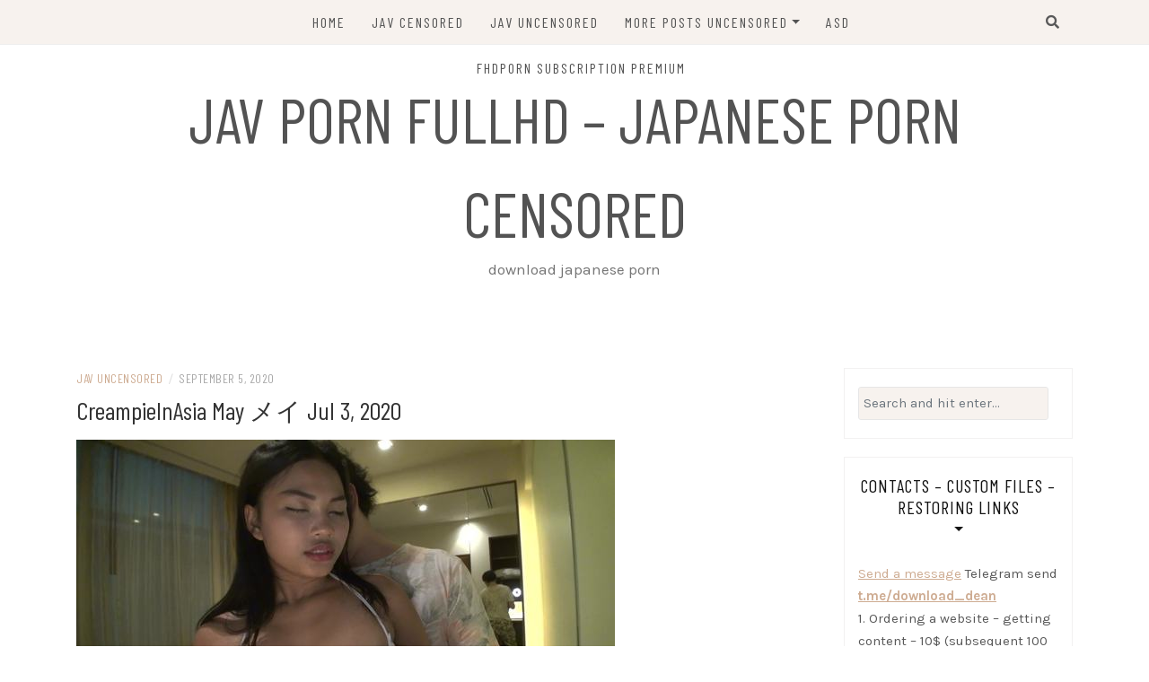

--- FILE ---
content_type: text/html; charset=UTF-8
request_url: http://fhdjav.xyz/creampieinasia-may-%E3%83%A1%E3%82%A4-jul-3-2020/
body_size: 11207
content:
<!DOCTYPE html>
<html lang="en-US">
<head>
    <meta charset="UTF-8"/>
	<meta http-equiv="X-UA-Compatible" content="IE=edge"/>
	<meta name="viewport" content="width=device-width, initial-scale=1"/>
	<link rel="profile" href="http://gmpg.org/xfn/11" />
    <title>CreampieInAsia May メイ Jul 3, 2020 &#8211; Jav porn FullHD &#8211; Japanese porn Censored</title>
<meta name='robots' content='max-image-preview:large' />
<link rel='dns-prefetch' href='//fonts.googleapis.com' />
<link rel="alternate" type="application/rss+xml" title="Jav porn FullHD - Japanese porn Censored &raquo; Feed" href="http://fhdjav.xyz/feed/" />
<link rel="alternate" type="application/rss+xml" title="Jav porn FullHD - Japanese porn Censored &raquo; Comments Feed" href="http://fhdjav.xyz/comments/feed/" />
<link rel="alternate" type="application/rss+xml" title="Jav porn FullHD - Japanese porn Censored &raquo; CreampieInAsia May メイ Jul 3, 2020 Comments Feed" href="http://fhdjav.xyz/creampieinasia-may-%e3%83%a1%e3%82%a4-jul-3-2020/feed/" />
<script type="text/javascript">
/* <![CDATA[ */
window._wpemojiSettings = {"baseUrl":"https:\/\/s.w.org\/images\/core\/emoji\/15.0.3\/72x72\/","ext":".png","svgUrl":"https:\/\/s.w.org\/images\/core\/emoji\/15.0.3\/svg\/","svgExt":".svg","source":{"concatemoji":"http:\/\/fhdjav.xyz\/wp-includes\/js\/wp-emoji-release.min.js?ver=6.6.4"}};
/*! This file is auto-generated */
!function(i,n){var o,s,e;function c(e){try{var t={supportTests:e,timestamp:(new Date).valueOf()};sessionStorage.setItem(o,JSON.stringify(t))}catch(e){}}function p(e,t,n){e.clearRect(0,0,e.canvas.width,e.canvas.height),e.fillText(t,0,0);var t=new Uint32Array(e.getImageData(0,0,e.canvas.width,e.canvas.height).data),r=(e.clearRect(0,0,e.canvas.width,e.canvas.height),e.fillText(n,0,0),new Uint32Array(e.getImageData(0,0,e.canvas.width,e.canvas.height).data));return t.every(function(e,t){return e===r[t]})}function u(e,t,n){switch(t){case"flag":return n(e,"\ud83c\udff3\ufe0f\u200d\u26a7\ufe0f","\ud83c\udff3\ufe0f\u200b\u26a7\ufe0f")?!1:!n(e,"\ud83c\uddfa\ud83c\uddf3","\ud83c\uddfa\u200b\ud83c\uddf3")&&!n(e,"\ud83c\udff4\udb40\udc67\udb40\udc62\udb40\udc65\udb40\udc6e\udb40\udc67\udb40\udc7f","\ud83c\udff4\u200b\udb40\udc67\u200b\udb40\udc62\u200b\udb40\udc65\u200b\udb40\udc6e\u200b\udb40\udc67\u200b\udb40\udc7f");case"emoji":return!n(e,"\ud83d\udc26\u200d\u2b1b","\ud83d\udc26\u200b\u2b1b")}return!1}function f(e,t,n){var r="undefined"!=typeof WorkerGlobalScope&&self instanceof WorkerGlobalScope?new OffscreenCanvas(300,150):i.createElement("canvas"),a=r.getContext("2d",{willReadFrequently:!0}),o=(a.textBaseline="top",a.font="600 32px Arial",{});return e.forEach(function(e){o[e]=t(a,e,n)}),o}function t(e){var t=i.createElement("script");t.src=e,t.defer=!0,i.head.appendChild(t)}"undefined"!=typeof Promise&&(o="wpEmojiSettingsSupports",s=["flag","emoji"],n.supports={everything:!0,everythingExceptFlag:!0},e=new Promise(function(e){i.addEventListener("DOMContentLoaded",e,{once:!0})}),new Promise(function(t){var n=function(){try{var e=JSON.parse(sessionStorage.getItem(o));if("object"==typeof e&&"number"==typeof e.timestamp&&(new Date).valueOf()<e.timestamp+604800&&"object"==typeof e.supportTests)return e.supportTests}catch(e){}return null}();if(!n){if("undefined"!=typeof Worker&&"undefined"!=typeof OffscreenCanvas&&"undefined"!=typeof URL&&URL.createObjectURL&&"undefined"!=typeof Blob)try{var e="postMessage("+f.toString()+"("+[JSON.stringify(s),u.toString(),p.toString()].join(",")+"));",r=new Blob([e],{type:"text/javascript"}),a=new Worker(URL.createObjectURL(r),{name:"wpTestEmojiSupports"});return void(a.onmessage=function(e){c(n=e.data),a.terminate(),t(n)})}catch(e){}c(n=f(s,u,p))}t(n)}).then(function(e){for(var t in e)n.supports[t]=e[t],n.supports.everything=n.supports.everything&&n.supports[t],"flag"!==t&&(n.supports.everythingExceptFlag=n.supports.everythingExceptFlag&&n.supports[t]);n.supports.everythingExceptFlag=n.supports.everythingExceptFlag&&!n.supports.flag,n.DOMReady=!1,n.readyCallback=function(){n.DOMReady=!0}}).then(function(){return e}).then(function(){var e;n.supports.everything||(n.readyCallback(),(e=n.source||{}).concatemoji?t(e.concatemoji):e.wpemoji&&e.twemoji&&(t(e.twemoji),t(e.wpemoji)))}))}((window,document),window._wpemojiSettings);
/* ]]> */
</script>
<style id='wp-emoji-styles-inline-css' type='text/css'>

	img.wp-smiley, img.emoji {
		display: inline !important;
		border: none !important;
		box-shadow: none !important;
		height: 1em !important;
		width: 1em !important;
		margin: 0 0.07em !important;
		vertical-align: -0.1em !important;
		background: none !important;
		padding: 0 !important;
	}
</style>
<link rel='stylesheet' id='wp-block-library-css' href='http://fhdjav.xyz/wp-includes/css/dist/block-library/style.min.css?ver=6.6.4' type='text/css' media='all' />
<style id='classic-theme-styles-inline-css' type='text/css'>
/*! This file is auto-generated */
.wp-block-button__link{color:#fff;background-color:#32373c;border-radius:9999px;box-shadow:none;text-decoration:none;padding:calc(.667em + 2px) calc(1.333em + 2px);font-size:1.125em}.wp-block-file__button{background:#32373c;color:#fff;text-decoration:none}
</style>
<style id='global-styles-inline-css' type='text/css'>
:root{--wp--preset--aspect-ratio--square: 1;--wp--preset--aspect-ratio--4-3: 4/3;--wp--preset--aspect-ratio--3-4: 3/4;--wp--preset--aspect-ratio--3-2: 3/2;--wp--preset--aspect-ratio--2-3: 2/3;--wp--preset--aspect-ratio--16-9: 16/9;--wp--preset--aspect-ratio--9-16: 9/16;--wp--preset--color--black: #000000;--wp--preset--color--cyan-bluish-gray: #abb8c3;--wp--preset--color--white: #ffffff;--wp--preset--color--pale-pink: #f78da7;--wp--preset--color--vivid-red: #cf2e2e;--wp--preset--color--luminous-vivid-orange: #ff6900;--wp--preset--color--luminous-vivid-amber: #fcb900;--wp--preset--color--light-green-cyan: #7bdcb5;--wp--preset--color--vivid-green-cyan: #00d084;--wp--preset--color--pale-cyan-blue: #8ed1fc;--wp--preset--color--vivid-cyan-blue: #0693e3;--wp--preset--color--vivid-purple: #9b51e0;--wp--preset--gradient--vivid-cyan-blue-to-vivid-purple: linear-gradient(135deg,rgba(6,147,227,1) 0%,rgb(155,81,224) 100%);--wp--preset--gradient--light-green-cyan-to-vivid-green-cyan: linear-gradient(135deg,rgb(122,220,180) 0%,rgb(0,208,130) 100%);--wp--preset--gradient--luminous-vivid-amber-to-luminous-vivid-orange: linear-gradient(135deg,rgba(252,185,0,1) 0%,rgba(255,105,0,1) 100%);--wp--preset--gradient--luminous-vivid-orange-to-vivid-red: linear-gradient(135deg,rgba(255,105,0,1) 0%,rgb(207,46,46) 100%);--wp--preset--gradient--very-light-gray-to-cyan-bluish-gray: linear-gradient(135deg,rgb(238,238,238) 0%,rgb(169,184,195) 100%);--wp--preset--gradient--cool-to-warm-spectrum: linear-gradient(135deg,rgb(74,234,220) 0%,rgb(151,120,209) 20%,rgb(207,42,186) 40%,rgb(238,44,130) 60%,rgb(251,105,98) 80%,rgb(254,248,76) 100%);--wp--preset--gradient--blush-light-purple: linear-gradient(135deg,rgb(255,206,236) 0%,rgb(152,150,240) 100%);--wp--preset--gradient--blush-bordeaux: linear-gradient(135deg,rgb(254,205,165) 0%,rgb(254,45,45) 50%,rgb(107,0,62) 100%);--wp--preset--gradient--luminous-dusk: linear-gradient(135deg,rgb(255,203,112) 0%,rgb(199,81,192) 50%,rgb(65,88,208) 100%);--wp--preset--gradient--pale-ocean: linear-gradient(135deg,rgb(255,245,203) 0%,rgb(182,227,212) 50%,rgb(51,167,181) 100%);--wp--preset--gradient--electric-grass: linear-gradient(135deg,rgb(202,248,128) 0%,rgb(113,206,126) 100%);--wp--preset--gradient--midnight: linear-gradient(135deg,rgb(2,3,129) 0%,rgb(40,116,252) 100%);--wp--preset--font-size--small: 13px;--wp--preset--font-size--medium: 20px;--wp--preset--font-size--large: 36px;--wp--preset--font-size--x-large: 42px;--wp--preset--spacing--20: 0.44rem;--wp--preset--spacing--30: 0.67rem;--wp--preset--spacing--40: 1rem;--wp--preset--spacing--50: 1.5rem;--wp--preset--spacing--60: 2.25rem;--wp--preset--spacing--70: 3.38rem;--wp--preset--spacing--80: 5.06rem;--wp--preset--shadow--natural: 6px 6px 9px rgba(0, 0, 0, 0.2);--wp--preset--shadow--deep: 12px 12px 50px rgba(0, 0, 0, 0.4);--wp--preset--shadow--sharp: 6px 6px 0px rgba(0, 0, 0, 0.2);--wp--preset--shadow--outlined: 6px 6px 0px -3px rgba(255, 255, 255, 1), 6px 6px rgba(0, 0, 0, 1);--wp--preset--shadow--crisp: 6px 6px 0px rgba(0, 0, 0, 1);}:where(.is-layout-flex){gap: 0.5em;}:where(.is-layout-grid){gap: 0.5em;}body .is-layout-flex{display: flex;}.is-layout-flex{flex-wrap: wrap;align-items: center;}.is-layout-flex > :is(*, div){margin: 0;}body .is-layout-grid{display: grid;}.is-layout-grid > :is(*, div){margin: 0;}:where(.wp-block-columns.is-layout-flex){gap: 2em;}:where(.wp-block-columns.is-layout-grid){gap: 2em;}:where(.wp-block-post-template.is-layout-flex){gap: 1.25em;}:where(.wp-block-post-template.is-layout-grid){gap: 1.25em;}.has-black-color{color: var(--wp--preset--color--black) !important;}.has-cyan-bluish-gray-color{color: var(--wp--preset--color--cyan-bluish-gray) !important;}.has-white-color{color: var(--wp--preset--color--white) !important;}.has-pale-pink-color{color: var(--wp--preset--color--pale-pink) !important;}.has-vivid-red-color{color: var(--wp--preset--color--vivid-red) !important;}.has-luminous-vivid-orange-color{color: var(--wp--preset--color--luminous-vivid-orange) !important;}.has-luminous-vivid-amber-color{color: var(--wp--preset--color--luminous-vivid-amber) !important;}.has-light-green-cyan-color{color: var(--wp--preset--color--light-green-cyan) !important;}.has-vivid-green-cyan-color{color: var(--wp--preset--color--vivid-green-cyan) !important;}.has-pale-cyan-blue-color{color: var(--wp--preset--color--pale-cyan-blue) !important;}.has-vivid-cyan-blue-color{color: var(--wp--preset--color--vivid-cyan-blue) !important;}.has-vivid-purple-color{color: var(--wp--preset--color--vivid-purple) !important;}.has-black-background-color{background-color: var(--wp--preset--color--black) !important;}.has-cyan-bluish-gray-background-color{background-color: var(--wp--preset--color--cyan-bluish-gray) !important;}.has-white-background-color{background-color: var(--wp--preset--color--white) !important;}.has-pale-pink-background-color{background-color: var(--wp--preset--color--pale-pink) !important;}.has-vivid-red-background-color{background-color: var(--wp--preset--color--vivid-red) !important;}.has-luminous-vivid-orange-background-color{background-color: var(--wp--preset--color--luminous-vivid-orange) !important;}.has-luminous-vivid-amber-background-color{background-color: var(--wp--preset--color--luminous-vivid-amber) !important;}.has-light-green-cyan-background-color{background-color: var(--wp--preset--color--light-green-cyan) !important;}.has-vivid-green-cyan-background-color{background-color: var(--wp--preset--color--vivid-green-cyan) !important;}.has-pale-cyan-blue-background-color{background-color: var(--wp--preset--color--pale-cyan-blue) !important;}.has-vivid-cyan-blue-background-color{background-color: var(--wp--preset--color--vivid-cyan-blue) !important;}.has-vivid-purple-background-color{background-color: var(--wp--preset--color--vivid-purple) !important;}.has-black-border-color{border-color: var(--wp--preset--color--black) !important;}.has-cyan-bluish-gray-border-color{border-color: var(--wp--preset--color--cyan-bluish-gray) !important;}.has-white-border-color{border-color: var(--wp--preset--color--white) !important;}.has-pale-pink-border-color{border-color: var(--wp--preset--color--pale-pink) !important;}.has-vivid-red-border-color{border-color: var(--wp--preset--color--vivid-red) !important;}.has-luminous-vivid-orange-border-color{border-color: var(--wp--preset--color--luminous-vivid-orange) !important;}.has-luminous-vivid-amber-border-color{border-color: var(--wp--preset--color--luminous-vivid-amber) !important;}.has-light-green-cyan-border-color{border-color: var(--wp--preset--color--light-green-cyan) !important;}.has-vivid-green-cyan-border-color{border-color: var(--wp--preset--color--vivid-green-cyan) !important;}.has-pale-cyan-blue-border-color{border-color: var(--wp--preset--color--pale-cyan-blue) !important;}.has-vivid-cyan-blue-border-color{border-color: var(--wp--preset--color--vivid-cyan-blue) !important;}.has-vivid-purple-border-color{border-color: var(--wp--preset--color--vivid-purple) !important;}.has-vivid-cyan-blue-to-vivid-purple-gradient-background{background: var(--wp--preset--gradient--vivid-cyan-blue-to-vivid-purple) !important;}.has-light-green-cyan-to-vivid-green-cyan-gradient-background{background: var(--wp--preset--gradient--light-green-cyan-to-vivid-green-cyan) !important;}.has-luminous-vivid-amber-to-luminous-vivid-orange-gradient-background{background: var(--wp--preset--gradient--luminous-vivid-amber-to-luminous-vivid-orange) !important;}.has-luminous-vivid-orange-to-vivid-red-gradient-background{background: var(--wp--preset--gradient--luminous-vivid-orange-to-vivid-red) !important;}.has-very-light-gray-to-cyan-bluish-gray-gradient-background{background: var(--wp--preset--gradient--very-light-gray-to-cyan-bluish-gray) !important;}.has-cool-to-warm-spectrum-gradient-background{background: var(--wp--preset--gradient--cool-to-warm-spectrum) !important;}.has-blush-light-purple-gradient-background{background: var(--wp--preset--gradient--blush-light-purple) !important;}.has-blush-bordeaux-gradient-background{background: var(--wp--preset--gradient--blush-bordeaux) !important;}.has-luminous-dusk-gradient-background{background: var(--wp--preset--gradient--luminous-dusk) !important;}.has-pale-ocean-gradient-background{background: var(--wp--preset--gradient--pale-ocean) !important;}.has-electric-grass-gradient-background{background: var(--wp--preset--gradient--electric-grass) !important;}.has-midnight-gradient-background{background: var(--wp--preset--gradient--midnight) !important;}.has-small-font-size{font-size: var(--wp--preset--font-size--small) !important;}.has-medium-font-size{font-size: var(--wp--preset--font-size--medium) !important;}.has-large-font-size{font-size: var(--wp--preset--font-size--large) !important;}.has-x-large-font-size{font-size: var(--wp--preset--font-size--x-large) !important;}
:where(.wp-block-post-template.is-layout-flex){gap: 1.25em;}:where(.wp-block-post-template.is-layout-grid){gap: 1.25em;}
:where(.wp-block-columns.is-layout-flex){gap: 2em;}:where(.wp-block-columns.is-layout-grid){gap: 2em;}
:root :where(.wp-block-pullquote){font-size: 1.5em;line-height: 1.6;}
</style>
<link rel='stylesheet' id='bootstrap-css' href='http://fhdjav.xyz/wp-content/themes/patricia-lite/libs/bootstrap/css/bootstrap.min.css?ver=4.4.1' type='text/css' media='all' />
<link rel='stylesheet' id='font-awesome-css' href='http://fhdjav.xyz/wp-content/themes/patricia-lite/libs/font-awesome/css/all.min.css?ver=5.15.1' type='text/css' media='all' />
<link rel='stylesheet' id='chosen-css' href='http://fhdjav.xyz/wp-content/themes/patricia-lite/libs/chosen/chosen.min.css?ver=1.6.2' type='text/css' media='all' />
<link rel='stylesheet' id='owl-carousel-css' href='http://fhdjav.xyz/wp-content/themes/patricia-lite/libs/owl/owl.carousel.min.css?ver=2.3.4' type='text/css' media='all' />
<link rel='stylesheet' id='patricia-style-css' href='http://fhdjav.xyz/wp-content/themes/patricia-lite/style.css?ver=1.2.3' type='text/css' media='all' />
<link rel='stylesheet' id='patricia-googlefonts-css' href='//fonts.googleapis.com/css?family=Barlow+Condensed%3A400%2C700%7CKarla%3A400%2C700&#038;subset=latin%2Clatin-ext' type='text/css' media='all' />
<script type="text/javascript" src="http://fhdjav.xyz/wp-includes/js/jquery/jquery.min.js?ver=3.7.1" id="jquery-core-js"></script>
<script type="text/javascript" src="http://fhdjav.xyz/wp-includes/js/jquery/jquery-migrate.min.js?ver=3.4.1" id="jquery-migrate-js"></script>
<link rel="https://api.w.org/" href="http://fhdjav.xyz/wp-json/" /><link rel="alternate" title="JSON" type="application/json" href="http://fhdjav.xyz/wp-json/wp/v2/posts/15884" /><link rel="EditURI" type="application/rsd+xml" title="RSD" href="http://fhdjav.xyz/xmlrpc.php?rsd" />
<meta name="generator" content="WordPress 6.6.4" />
<link rel="canonical" href="http://fhdjav.xyz/creampieinasia-may-%e3%83%a1%e3%82%a4-jul-3-2020/" />
<link rel='shortlink' href='http://fhdjav.xyz/?p=15884' />
<link rel="alternate" title="oEmbed (JSON)" type="application/json+oembed" href="http://fhdjav.xyz/wp-json/oembed/1.0/embed?url=http%3A%2F%2Ffhdjav.xyz%2Fcreampieinasia-may-%25e3%2583%25a1%25e3%2582%25a4-jul-3-2020%2F" />
<link rel="alternate" title="oEmbed (XML)" type="text/xml+oembed" href="http://fhdjav.xyz/wp-json/oembed/1.0/embed?url=http%3A%2F%2Ffhdjav.xyz%2Fcreampieinasia-may-%25e3%2583%25a1%25e3%2582%25a4-jul-3-2020%2F&#038;format=xml" />
<link rel="pingback" href="http://fhdjav.xyz/xmlrpc.php"></head>

<body class="post-template-default single single-post postid-15884 single-format-standard">
	    <div id="page-wrapper">
		<a class="skip-link screen-reader-text" href="#content">Skip to content</a>

		
	<div class="topbar">
		<div class="container">
		  
						  <div class="d-none d-sm-block">
			    <div class="social header-left">
  <ul>
	<li>	<li>	<li>	<li>	<li>	<li>  </ul>
</div><!-- social-icon -->
			  </div>
						  
			<div class="d-none d-sm-block col-md-1 col-sm-1 float-right">
				  <div class="header-search-wrapper">
	<button class="toggle-search pull-right menu-toggle" aria-controls="main-navigation" aria-expanded="false">
		<span class="fa fa-search"></span>
		<span class="fa fa-times"></span>
	</button>
  </div>
  <div class="patricia-header-search">
	<div class="patricia-header-search-wrap search-top-bar">
		
<form role="search" method="get" class="search-form" action="http://fhdjav.xyz/">
  <div class="input-group stylish-input-group">
	<label class="label-search">
		<span class="screen-reader-text">Search for:</span>
		<input class="form-control search-field" type="text" placeholder="Search and hit enter..." value="" name="s" />
	</label>
	
	<span class="input-group-prepend">
		<button type="submit" class="search-button" value="Search"><i class="fa fa-search"></i></button>
	</span>
	<span class="input-group-append">
		<button class="patricia-search-close"><i class="fa fa-times"></i></button>
	</span>
	
  </div>
</form>	</div>
  </div>

			</div>
			  
			<div class="col-md-9">
				<nav id="nav-wrapper" class="main-navigation" aria-label="Main Menu">
					
										  <button class="nav-toggle" data-toggle-target=".main-menu-modal" data-toggle-body-class="showing-main-menu-modal" aria-expanded="false" data-set-focus=".close-main-nav-toggle">
						<div class="bars">
							<div class="bar"></div>
							<div class="bar"></div>
							<div class="bar"></div>
						</div>
						<span class="dashicons" aria-hidden="true"></span>
					  </button><!-- /nav-toggle -->
					
					
					<div class="primary-menu-list main-menu-modal cover-modal" data-modal-target-string=".main-menu-modal">
						<button class="close close-main-nav-toggle" data-toggle-target=".main-menu-modal" data-toggle-body-class="showing-main-menu-modal" aria-expanded="false" data-set-focus=".main-menu-modal"></button>

						<div class="mobile-menu" aria-label="Mobile">
							<ul id="menu-menu-1" class="primary-menu vtmenu nav-menu"><li id="menu-item-29" class="menu-item menu-item-type-custom menu-item-object-custom menu-item-home menu-item-29"><a href="http://fhdjav.xyz/">Home</a></li>
<li id="menu-item-469" class="menu-item menu-item-type-taxonomy menu-item-object-category menu-item-469"><a href="http://fhdjav.xyz/category/jav-censored/">Jav Censored</a></li>
<li id="menu-item-10164" class="menu-item menu-item-type-taxonomy menu-item-object-category current-post-ancestor current-menu-parent current-post-parent menu-item-10164"><a href="http://fhdjav.xyz/category/jav-uncensored/">Jav Uncensored</a></li>
<li id="menu-item-4411" class="menu-item menu-item-type-custom menu-item-object-custom menu-item-has-children menu-item-4411"><a href="http://fhdporn.download/">More posts uncensored</a>
<ul class="sub-menu">
	<li id="menu-item-14089" class="menu-item menu-item-type-custom menu-item-object-custom menu-item-14089"><a href="http://dvdporn.icu/">New DVD porn | New site FHD</a></li>
</ul>
</li>
<li id="menu-item-15564" class="menu-item menu-item-type-custom menu-item-object-custom menu-item-15564"><a href="http://javulto.com/">ASD</a></li>
<li id="menu-item-20322" class="menu-item menu-item-type-custom menu-item-object-custom menu-item-20322"><a href="http://fhdporn.download/fhdporn-subscription/">FHDPORN Subscription Premium</a></li>
</ul>						</div>
					</div>
					
				</nav><!-- #navigation -->
			</div>
			
						  <div class="d-block d-sm-none">
			    <div class="social header-left">
  <ul>
	<li>	<li>	<li>	<li>	<li>	<li>  </ul>
</div><!-- social-icon -->
			  </div>
						  
			<div class="d-block d-sm-none col-md-1 float-right">
				  <div class="header-search-wrapper">
	<button class="toggle-search pull-right menu-toggle" aria-controls="main-navigation" aria-expanded="false">
		<span class="fa fa-search"></span>
		<span class="fa fa-times"></span>
	</button>
  </div>
  <div class="patricia-header-search">
	<div class="patricia-header-search-wrap search-top-bar">
		
<form role="search" method="get" class="search-form" action="http://fhdjav.xyz/">
  <div class="input-group stylish-input-group">
	<label class="label-search">
		<span class="screen-reader-text">Search for:</span>
		<input class="form-control search-field" type="text" placeholder="Search and hit enter..." value="" name="s" />
	</label>
	
	<span class="input-group-prepend">
		<button type="submit" class="search-button" value="Search"><i class="fa fa-search"></i></button>
	</span>
	<span class="input-group-append">
		<button class="patricia-search-close"><i class="fa fa-times"></i></button>
	</span>
	
  </div>
</form>	</div>
  </div>

			</div>
			  
		</div><!-- container -->
	</div><!-- topbar -->


	<header id="masthead" class="site-header" >
		<div class="container">
			<div class="site-branding">
	
			  					<p class="site-title">
						<a href="http://fhdjav.xyz/" rel="home">Jav porn FullHD &#8211; Japanese porn Censored</a>
					</p>
									<h2 class="site-description">download japanese porn</h2>
										
			</div><!-- .site-branding -->
				
		</div><!-- container -->
			
										
	</header><!-- #masthead -->

			
		<div id="content" class="container">
		  <div class="row">
<div id="primary" class="col-md-9 col-sm-9 content-area">
	
			
		<article id="post-15884" class="post-15884 post type-post status-publish format-standard has-post-thumbnail hentry category-jav-uncensored">

			<div class="post-inner">
								
				<div class="entry-content">

					<div class="post-meta">
	<div class="post-meta-container">
		<span class="patricia-categories"><a href="http://fhdjav.xyz/category/jav-uncensored/">Jav uncensored</a></span>
		<span class="separator">/</span>
		<span class="posted-on"><time class="entry-date published updated" datetime="September 5, 2020">September 5, 2020</time></span>	</div>
</div>						
					<h1 class="post-title">CreampieInAsia May メイ Jul 3, 2020</h1>
						
											<div class="patricia-thumbnail">
							<img width="600" height="338" src="http://fhdjav.xyz/wp-content/uploads/2020/09/CreampieInAsia-May.jpg" class="attachment-patricia_lite_blog_post size-patricia_lite_blog_post wp-post-image" alt="" decoding="async" fetchpriority="high" />						</div>
					
					<div class="entry-summary">
						<p><span id="more-15884"></span></p>
<p>Duration: 00:42:29<br />
Format: MPEG-4, FullHD<br />
Video: AVC, 1920×1080, 30.000 FPS, 5000 kb/s<br />
Audio: AAC LC , 44.1 kHz, 2 channels, 321 kb/s<br />
File size: 1.57 GB</p>
<p><a href="https://www.imagevenue.com/ME12DDWT" target="_blank" rel="noopener noreferrer"><img decoding="async" src="https://cdn-thumbs.imagevenue.com/bc/d4/84/ME12DDWT_t.jpg" alt="May Jul 3, 2020.mp4.jpg"/></a></p>
<p><a href="https://rapidgator.net/file/3346050d3845d66c2c250728e408d96d/May_Jul_3__2020.rar.html" rel="noopener noreferrer" target="_blank">https://rapidgator.net/file/3346050d3845d66c2c250728e408d96d/May_Jul_3__2020.rar.html</a><br />
<a href="https://k2s.cc/file/9b3a3818b621e/May_Jul_3__2020.rar" rel="noopener noreferrer" target="_blank">https://k2s.cc/file/9b3a3818b621e/May_Jul_3__2020.rar</a></p>
											</div>
						
					
					
	<nav class="navigation post-navigation" aria-label="Posts">
		<h2 class="screen-reader-text">Post navigation</h2>
		<div class="nav-links"><div class="nav-previous"><a href="http://fhdjav.xyz/creampieinasia-sumire-%e3%81%99%e3%81%bf%e3%82%8c-jun-26-2020/" rel="prev">&lt; CreampieInAsia Sumire すみれ Jun 26, 2020</a></div><div class="nav-next"><a href="http://fhdjav.xyz/creampieinasia-nok-%e3%83%8e%e3%83%83%e3%82%af-jul-10-2020/" rel="next">CreampieInAsia Nok ノック Jul 10, 2020 &gt;</a></div></div>
	</nav>						
					
		<div class="entry-related clear">
		
			<h4 class="entry-title">
				<span>You Might Also Like</span>
			</h4>
			
			<div class="row">
														
										
					<div class="col-sm-4 col-md-4 col-lg-4">
						<div class="thumbnail-wrap">
						  							<a class="thumbnail-link" href="http://fhdjav.xyz/o-f-sinbad-asia-video-232-peach-and-cream-the-return-of-peach-i-took-her-video-virginity-when-she-was-just-18-yr-old-and-now-shes-back-for-more/">
								<img src="http://fhdjav.xyz/wp-content/uploads/2026/01/SINBAD-ASIA-VIDEO-232-280x197.jpg" alt="O-F SINBAD ASIA &#8211; VIDEO 232 &#8211; PEACH and CREAM &#8211; The return of PEACH. I took her VIDEO VIRGINITY when she was just 18 yr OLD and now she&#8217;s back for more">
							</a>
						  		
						</div><!-- .thumbnail-wrap -->						
						<h3 class="entry-title"><a href="http://fhdjav.xyz/o-f-sinbad-asia-video-232-peach-and-cream-the-return-of-peach-i-took-her-video-virginity-when-she-was-just-18-yr-old-and-now-shes-back-for-more/">O-F SINBAD ASIA &#8211; VIDEO 232 &#8211; PEACH and CREAM &#8211; The return of PEACH. I took her VIDEO VIRGINITY when she was just 18 yr OLD and now she&#8217;s back for more</a></h3>
					</div><!-- .grid -->
														
										
					<div class="col-sm-4 col-md-4 col-lg-4">
						<div class="thumbnail-wrap">
						  							<a class="thumbnail-link" href="http://fhdjav.xyz/o-f-sinbad-asia-video-231-strawberry-anal-fuck-and-cum-swallow-anal-video-virgin-her-second-ever-ass-fuck-and-i-empty-a-load-in-her-mouth/">
								<img src="http://fhdjav.xyz/wp-content/uploads/2026/01/SINBAD-ASIA-VIDEO-231-280x197.jpg" alt="O-F SINBAD ASIA &#8211; VIDEO 231 &#8211; STRAWBERRY ANAL FUCK AND CUM SWALLOW &#8211; ANAL VIDEO VIRGIN &#8211; HER SECOND EVER ASS FUCK and I empty a load in her mouth">
							</a>
						  		
						</div><!-- .thumbnail-wrap -->						
						<h3 class="entry-title"><a href="http://fhdjav.xyz/o-f-sinbad-asia-video-231-strawberry-anal-fuck-and-cum-swallow-anal-video-virgin-her-second-ever-ass-fuck-and-i-empty-a-load-in-her-mouth/">O-F SINBAD ASIA &#8211; VIDEO 231 &#8211; STRAWBERRY ANAL FUCK AND CUM SWALLOW &#8211; ANAL VIDEO VIRGIN &#8211; HER SECOND EVER ASS FUCK and I empty a load in her mouth</a></h3>
					</div><!-- .grid -->
														
										
					<div class="col-sm-4 col-md-4 col-lg-4 last">
						<div class="thumbnail-wrap">
						  							<a class="thumbnail-link" href="http://fhdjav.xyz/o-f-sinbad-asia-video-227-big-creampie-in-suzys-room/">
								<img src="http://fhdjav.xyz/wp-content/uploads/2026/01/SINBAD-ASIA-VIDEO-227-280x197.jpg" alt="O-F SINBAD ASIA &#8211; VIDEO 227 BIG CREAMPIE IN SUZYS ROOM">
							</a>
						  		
						</div><!-- .thumbnail-wrap -->						
						<h3 class="entry-title"><a href="http://fhdjav.xyz/o-f-sinbad-asia-video-227-big-creampie-in-suzys-room/">O-F SINBAD ASIA &#8211; VIDEO 227 BIG CREAMPIE IN SUZYS ROOM</a></h3>
					</div><!-- .grid -->
							</div><!-- .related-posts -->
		</div><!-- .entry-related -->

	
<!-- Leave reply -->
<!-- Leave reply -->						
				</div><!-- entry-content -->
					
			</div><!-- post-inner -->
					
		</article><!-- #post-## -->
			
			
</div><!-- #primary -->
	

<div class="col-md-3 col-sm-3 sidebar">
	<aside id="sidebar">
		<div id="search-2" class="widget widget_search">
<form role="search" method="get" class="search-form" action="http://fhdjav.xyz/">
  <div class="input-group stylish-input-group">
	<label class="label-search">
		<span class="screen-reader-text">Search for:</span>
		<input class="form-control search-field" type="text" placeholder="Search and hit enter..." value="" name="s" />
	</label>
	
	<span class="input-group-prepend">
		<button type="submit" class="search-button" value="Search"><i class="fa fa-search"></i></button>
	</span>
	<span class="input-group-append">
		<button class="patricia-search-close"><i class="fa fa-times"></i></button>
	</span>
	
  </div>
</form></div><div id="text-2" class="widget widget_text"><h4 class="widget-title">Contacts &#8211; Custom files &#8211; Restoring links</h4>			<div class="textwidget"><a href="http://fhdjav.xyz/contact-admin-custom-files-restoring-links/" target="_blank" rel="noopener">Send a message</a>

Telegram send
<strong><a href="https://t.me/download_dean">t.me/download_dean</a></strong>
<br>
1. Ordering a website – getting content – 10$ (subsequent 100 GB – $10)<br>
2. Onlyfans $7 for $30 content<br>
3. Manyvids $15 for $50 content<br>
<br>
<strong><a href="http://fhdporn.download/t-v/">Travelvids all site 2023 private</a></strong></div>
		</div><div id="categories-2" class="widget widget_categories"><h4 class="widget-title">Categories</h4>
			<ul>
					<li class="cat-item cat-item-213"><a href="http://fhdjav.xyz/category/jav-uncensored/aikoprincess/">AikoPrincess</a>
</li>
	<li class="cat-item cat-item-204"><a href="http://fhdjav.xyz/category/jav-uncensored/asd/">ASD</a>
</li>
	<li class="cat-item cat-item-211"><a href="http://fhdjav.xyz/category/jav-uncensored/asd-vr/">ASD VR</a>
</li>
	<li class="cat-item cat-item-214"><a href="http://fhdjav.xyz/category/jav-uncensored/asiam/">AsiaM</a>
</li>
	<li class="cat-item cat-item-184"><a href="http://fhdjav.xyz/category/jav-uncensored/asiansybian/">AsianSybian</a>
</li>
	<li class="cat-item cat-item-219"><a href="http://fhdjav.xyz/category/jav-uncensored/bbwthaixxx/">BbwThaixxx</a>
</li>
	<li class="cat-item cat-item-176"><a href="http://fhdjav.xyz/category/jav-uncensored/creampiethais/">CreampieThais</a>
</li>
	<li class="cat-item cat-item-192"><a href="http://fhdjav.xyz/category/jav-uncensored/dickontrip/">DickOnTrip</a>
</li>
	<li class="cat-item cat-item-13"><a href="http://fhdjav.xyz/category/english-videos/">English videos</a>
</li>
	<li class="cat-item cat-item-137"><a href="http://fhdjav.xyz/category/jav-uncensored/fc2-ppv/">FC2-PPV</a>
</li>
	<li class="cat-item cat-item-190"><a href="http://fhdjav.xyz/category/jav-censored/fc2-ppv-censored/">FC2-PPV CENSORED</a>
</li>
	<li class="cat-item cat-item-9"><a href="http://fhdjav.xyz/category/jav-uncensored/girlsdelta/">Girlsdelta</a>
</li>
	<li class="cat-item cat-item-183"><a href="http://fhdjav.xyz/category/jav-uncensored/gogobarauditions/">GOGOBarAuditions</a>
</li>
	<li class="cat-item cat-item-83"><a href="http://fhdjav.xyz/category/jav-censored/">Jav Censored</a>
</li>
	<li class="cat-item cat-item-35"><a href="http://fhdjav.xyz/category/jav-uncensored/jav-movies-uncensored/">Jav movies uncensored</a>
</li>
	<li class="cat-item cat-item-2"><a href="http://fhdjav.xyz/category/jav-uncensored/">Jav uncensored</a>
</li>
	<li class="cat-item cat-item-210"><a href="http://fhdjav.xyz/category/jav-uncensored/joepusher/">JoePusher</a>
</li>
	<li class="cat-item cat-item-221"><a href="http://fhdjav.xyz/category/jav-uncensored/johntron-vr/">JohnTron VR</a>
</li>
	<li class="cat-item cat-item-222"><a href="http://fhdjav.xyz/category/jav-uncensored/johntronx/">JohnTronX</a>
</li>
	<li class="cat-item cat-item-216"><a href="http://fhdjav.xyz/category/jav-uncensored/latina-spy/">Latina Spy</a>
</li>
	<li class="cat-item cat-item-205"><a href="http://fhdjav.xyz/category/jav-uncensored/lonelymeow/">LonelyMeow</a>
</li>
	<li class="cat-item cat-item-202"><a href="http://fhdjav.xyz/category/jav-uncensored/manyvids/">ManyVids</a>
</li>
	<li class="cat-item cat-item-197"><a href="http://fhdjav.xyz/category/jav-uncensored/mongerinasia/">MongerInAsia</a>
</li>
	<li class="cat-item cat-item-149"><a href="http://fhdjav.xyz/category/jav-censored/movies-fhd/">Movies FHD</a>
</li>
	<li class="cat-item cat-item-150"><a href="http://fhdjav.xyz/category/jav-censored/movies-sd/">Movies SD</a>
</li>
	<li class="cat-item cat-item-220"><a href="http://fhdjav.xyz/category/jav-uncensored/nzdan/">nzdan</a>
</li>
	<li class="cat-item cat-item-208"><a href="http://fhdjav.xyz/category/jav-uncensored/onlyfans/">Onlyfans</a>
</li>
	<li class="cat-item cat-item-199"><a href="http://fhdjav.xyz/category/jav-uncensored/pornhub/">PornHub</a>
</li>
	<li class="cat-item cat-item-195"><a href="http://fhdjav.xyz/category/jav-uncensored/screwmetoo/">ScrewMeToo</a>
</li>
	<li class="cat-item cat-item-185"><a href="http://fhdjav.xyz/category/jav-uncensored/studios-d2pass/">Studios d2pass</a>
</li>
	<li class="cat-item cat-item-198"><a href="http://fhdjav.xyz/category/jav-uncensored/taipei1001/">Taipei1001</a>
</li>
	<li class="cat-item cat-item-209"><a href="http://fhdjav.xyz/category/jav-uncensored/tenshigao/">Tenshigao</a>
</li>
	<li class="cat-item cat-item-180"><a href="http://fhdjav.xyz/category/jav-uncensored/thaigirlswild/">ThaiGirlsWild</a>
</li>
	<li class="cat-item cat-item-182"><a href="http://fhdjav.xyz/category/jav-uncensored/thainee/">Thainee</a>
</li>
	<li class="cat-item cat-item-178"><a href="http://fhdjav.xyz/category/jav-uncensored/thaipussymassage/">ThaiPussyMassage</a>
</li>
	<li class="cat-item cat-item-194"><a href="http://fhdjav.xyz/category/jav-uncensored/thaiswinger/">ThaiSwinger</a>
</li>
	<li class="cat-item cat-item-217"><a href="http://fhdjav.xyz/category/jav-uncensored/thehabibshow/">TheHabibShow</a>
</li>
	<li class="cat-item cat-item-206"><a href="http://fhdjav.xyz/category/jav-uncensored/trike-p/">Trike P</a>
</li>
	<li class="cat-item cat-item-212"><a href="http://fhdjav.xyz/category/jav-uncensored/tripforfuck/">TripForFuck</a>
</li>
	<li class="cat-item cat-item-207"><a href="http://fhdjav.xyz/category/jav-uncensored/tuktuk-p/">TukTuk P</a>
</li>
	<li class="cat-item cat-item-1"><a href="http://fhdjav.xyz/category/uncategorized/">Uncategorized</a>
</li>
	<li class="cat-item cat-item-218"><a href="http://fhdjav.xyz/category/jav-uncensored/vrinasia/">VRinAsia</a>
</li>
			</ul>

			</div>
		<div id="recent-posts-2" class="widget widget_recent_entries">
		<h4 class="widget-title">Recent Posts</h4>
		<ul>
											<li>
					<a href="http://fhdjav.xyz/o-f-sinbad-asia-video-232-peach-and-cream-the-return-of-peach-i-took-her-video-virginity-when-she-was-just-18-yr-old-and-now-shes-back-for-more/">O-F SINBAD ASIA &#8211; VIDEO 232 &#8211; PEACH and CREAM &#8211; The return of PEACH. I took her VIDEO VIRGINITY when she was just 18 yr OLD and now she&#8217;s back for more</a>
									</li>
											<li>
					<a href="http://fhdjav.xyz/o-f-sinbad-asia-video-231-strawberry-anal-fuck-and-cum-swallow-anal-video-virgin-her-second-ever-ass-fuck-and-i-empty-a-load-in-her-mouth/">O-F SINBAD ASIA &#8211; VIDEO 231 &#8211; STRAWBERRY ANAL FUCK AND CUM SWALLOW &#8211; ANAL VIDEO VIRGIN &#8211; HER SECOND EVER ASS FUCK and I empty a load in her mouth</a>
									</li>
											<li>
					<a href="http://fhdjav.xyz/o-f-sinbad-asia-video-227-big-creampie-in-suzys-room/">O-F SINBAD ASIA &#8211; VIDEO 227 BIG CREAMPIE IN SUZYS ROOM</a>
									</li>
											<li>
					<a href="http://fhdjav.xyz/johntronx-nun-d-part-2-december-07-2025/">JohnTronX Nun D Part 2 &#8211; DECEMBER 07, 2025</a>
									</li>
											<li>
					<a href="http://fhdjav.xyz/johntronx-flashback-lookgood-december-06-2025/">JohnTronX Flashback Lookgood &#8211; DECEMBER 06, 2025</a>
									</li>
											<li>
					<a href="http://fhdjav.xyz/johntronx-mind-morning-december-05-2025/">JohnTronX Mind Morning &#8211; DECEMBER 05, 2025</a>
									</li>
											<li>
					<a href="http://fhdjav.xyz/johntronx-flashback-aron-december-04-2025/">JohnTronX Flashback Aron &#8211; DECEMBER 04, 2025</a>
									</li>
											<li>
					<a href="http://fhdjav.xyz/johntronx-plai-in-bkk-part-2-december-03-2025/">JohnTronX Plai in BKK Part 2 &#8211; DECEMBER 03, 2025</a>
									</li>
											<li>
					<a href="http://fhdjav.xyz/bbwthaixxx-housewife-in-batik-sarong-dec-19-2025-4k/">BbwThaixxx &#8211; Housewife in batik sarong Dec 19, 2025 4K</a>
									</li>
											<li>
					<a href="http://fhdjav.xyz/bbwthaixxx-oiling-mature-batik-sarong-indo-dec-1-2025-4k/">BbwThaixxx &#8211; Oiling Mature Batik Sarong indo Dec 1, 2025 4K</a>
									</li>
											<li>
					<a href="http://fhdjav.xyz/bbwthaixxx-fishnet-suit-oiled-and-fucked-hard-dec-9-2025-4k/">BbwThaixxx &#8211; Fishnet suit oiled and fucked hard Dec 9, 2025 4K</a>
									</li>
											<li>
					<a href="http://fhdjav.xyz/bbwthaixxx-see-through-gets-fuck-double-cum-nov-29-2025-4k/">BbwThaixxx &#8211; See through gets fuck Double cum Nov 29, 2025 4K</a>
									</li>
											<li>
					<a href="http://fhdjav.xyz/bbwthaixxx-local-sex-housewife-batik-sarong-nov-24-2025-4k/">BbwThaixxx &#8211; Local sex Housewife batik sarong Nov 24 2025 4K</a>
									</li>
											<li>
					<a href="http://fhdjav.xyz/xtrabigguy-the-video-in-the-archive-the-one-i-previously-hired-sensai-i-ejaculated-on-her-face-4k/">xtrabigguy &#8211; The video in the archive the one I previously hired Sensai I ejaculated on her face 4K</a>
									</li>
											<li>
					<a href="http://fhdjav.xyz/afterdarkventures-ghanian-bitches-make-my-dick-happy-lots-of-pussy-swapping-lots-of-pussy-to-mouth-action-and-massive-facial-for-rina/">afterdarkventures &#8211; Ghanian bitches make my dick happy &#8211; Lots of pussy swapping, lots of pussy to mouth action and massive facial for Rina</a>
									</li>
											<li>
					<a href="http://fhdjav.xyz/johntronx-flashback-jaslene-november-30-2025-2/">JohnTronX Flashback Nini Part 5 &#8211; DECEMBER 02, 2025</a>
									</li>
											<li>
					<a href="http://fhdjav.xyz/johntronx-pram-december-01-2025/">JohnTronX Pram &#8211; DECEMBER 01, 2025</a>
									</li>
											<li>
					<a href="http://fhdjav.xyz/johntronx-flashback-jaslene-november-30-2025/">JohnTronX Flashback Jaslene &#8211; NOVEMBER 30, 2025</a>
									</li>
											<li>
					<a href="http://fhdjav.xyz/tuktukpatrol-june-and-tingtong-amateur-group-sex-with-kinky-thai-babes/">TukTukPatrol June and TingTong &#8211; Amateur Group Sex With Kinky Thai Babes</a>
									</li>
											<li>
					<a href="http://fhdjav.xyz/tuktukpatrol-sasha-busty-asian-blowjob-brings-off-big-dick-stud/">TukTukPatrol Sasha &#8211; Busty Asian Blowjob Brings Off Big Dick Stud</a>
									</li>
											<li>
					<a href="http://fhdjav.xyz/tuktukpatrol-yaris-nude-asian-teen-gets-shaved-pussy-stuffed/">TukTukPatrol Yaris &#8211; Nude Asian Teen Gets Shaved Pussy Stuffed</a>
									</li>
											<li>
					<a href="http://fhdjav.xyz/trikepatrol-ortsap-flores-hottest-asian-sex-filmed-by-thor-johnson/">TrikePatrol Ortsap Flores &#8211; Hottest Asian Sex Filmed By Thor Johnson</a>
									</li>
											<li>
					<a href="http://fhdjav.xyz/o-f-sinbros-halloween-special-horror-style/">O-F Sinbros Halloween Special + horror style</a>
									</li>
											<li>
					<a href="http://fhdjav.xyz/johntronx-cherry-part-2-november-29-2025/">JohnTronX Cherry Part 2 &#8211; NOVEMBER 29, 2025</a>
									</li>
											<li>
					<a href="http://fhdjav.xyz/johntronx-flashback-nandar-november-28-2025/">JohnTronX Flashback Nandar &#8211; NOVEMBER 28, 2025</a>
									</li>
					</ul>

		</div><div id="archives-2" class="widget widget_archive"><h4 class="widget-title">Archives</h4>
			<ul>
					<li><a href='http://fhdjav.xyz/2026/01/'>January 2026</a></li>
	<li><a href='http://fhdjav.xyz/2025/12/'>December 2025</a></li>
	<li><a href='http://fhdjav.xyz/2025/11/'>November 2025</a></li>
	<li><a href='http://fhdjav.xyz/2025/10/'>October 2025</a></li>
	<li><a href='http://fhdjav.xyz/2025/09/'>September 2025</a></li>
	<li><a href='http://fhdjav.xyz/2025/08/'>August 2025</a></li>
	<li><a href='http://fhdjav.xyz/2025/07/'>July 2025</a></li>
	<li><a href='http://fhdjav.xyz/2025/06/'>June 2025</a></li>
	<li><a href='http://fhdjav.xyz/2025/05/'>May 2025</a></li>
	<li><a href='http://fhdjav.xyz/2025/04/'>April 2025</a></li>
	<li><a href='http://fhdjav.xyz/2025/03/'>March 2025</a></li>
	<li><a href='http://fhdjav.xyz/2025/02/'>February 2025</a></li>
	<li><a href='http://fhdjav.xyz/2025/01/'>January 2025</a></li>
	<li><a href='http://fhdjav.xyz/2024/12/'>December 2024</a></li>
	<li><a href='http://fhdjav.xyz/2024/11/'>November 2024</a></li>
	<li><a href='http://fhdjav.xyz/2024/10/'>October 2024</a></li>
	<li><a href='http://fhdjav.xyz/2024/09/'>September 2024</a></li>
	<li><a href='http://fhdjav.xyz/2024/08/'>August 2024</a></li>
	<li><a href='http://fhdjav.xyz/2024/07/'>July 2024</a></li>
	<li><a href='http://fhdjav.xyz/2024/06/'>June 2024</a></li>
	<li><a href='http://fhdjav.xyz/2024/05/'>May 2024</a></li>
	<li><a href='http://fhdjav.xyz/2024/04/'>April 2024</a></li>
	<li><a href='http://fhdjav.xyz/2024/03/'>March 2024</a></li>
	<li><a href='http://fhdjav.xyz/2024/02/'>February 2024</a></li>
	<li><a href='http://fhdjav.xyz/2024/01/'>January 2024</a></li>
	<li><a href='http://fhdjav.xyz/2023/12/'>December 2023</a></li>
	<li><a href='http://fhdjav.xyz/2023/11/'>November 2023</a></li>
	<li><a href='http://fhdjav.xyz/2023/10/'>October 2023</a></li>
	<li><a href='http://fhdjav.xyz/2023/09/'>September 2023</a></li>
	<li><a href='http://fhdjav.xyz/2023/08/'>August 2023</a></li>
	<li><a href='http://fhdjav.xyz/2023/07/'>July 2023</a></li>
	<li><a href='http://fhdjav.xyz/2023/06/'>June 2023</a></li>
	<li><a href='http://fhdjav.xyz/2023/05/'>May 2023</a></li>
	<li><a href='http://fhdjav.xyz/2023/04/'>April 2023</a></li>
	<li><a href='http://fhdjav.xyz/2023/03/'>March 2023</a></li>
	<li><a href='http://fhdjav.xyz/2023/02/'>February 2023</a></li>
	<li><a href='http://fhdjav.xyz/2023/01/'>January 2023</a></li>
	<li><a href='http://fhdjav.xyz/2022/12/'>December 2022</a></li>
	<li><a href='http://fhdjav.xyz/2022/11/'>November 2022</a></li>
	<li><a href='http://fhdjav.xyz/2022/10/'>October 2022</a></li>
	<li><a href='http://fhdjav.xyz/2022/09/'>September 2022</a></li>
	<li><a href='http://fhdjav.xyz/2022/08/'>August 2022</a></li>
	<li><a href='http://fhdjav.xyz/2022/07/'>July 2022</a></li>
	<li><a href='http://fhdjav.xyz/2022/06/'>June 2022</a></li>
	<li><a href='http://fhdjav.xyz/2022/05/'>May 2022</a></li>
	<li><a href='http://fhdjav.xyz/2022/04/'>April 2022</a></li>
	<li><a href='http://fhdjav.xyz/2022/03/'>March 2022</a></li>
	<li><a href='http://fhdjav.xyz/2022/02/'>February 2022</a></li>
	<li><a href='http://fhdjav.xyz/2022/01/'>January 2022</a></li>
	<li><a href='http://fhdjav.xyz/2021/12/'>December 2021</a></li>
	<li><a href='http://fhdjav.xyz/2021/11/'>November 2021</a></li>
	<li><a href='http://fhdjav.xyz/2021/10/'>October 2021</a></li>
	<li><a href='http://fhdjav.xyz/2021/09/'>September 2021</a></li>
	<li><a href='http://fhdjav.xyz/2021/08/'>August 2021</a></li>
	<li><a href='http://fhdjav.xyz/2021/07/'>July 2021</a></li>
	<li><a href='http://fhdjav.xyz/2021/06/'>June 2021</a></li>
	<li><a href='http://fhdjav.xyz/2021/05/'>May 2021</a></li>
	<li><a href='http://fhdjav.xyz/2021/04/'>April 2021</a></li>
	<li><a href='http://fhdjav.xyz/2021/03/'>March 2021</a></li>
	<li><a href='http://fhdjav.xyz/2021/02/'>February 2021</a></li>
	<li><a href='http://fhdjav.xyz/2021/01/'>January 2021</a></li>
	<li><a href='http://fhdjav.xyz/2020/12/'>December 2020</a></li>
	<li><a href='http://fhdjav.xyz/2020/11/'>November 2020</a></li>
	<li><a href='http://fhdjav.xyz/2020/10/'>October 2020</a></li>
	<li><a href='http://fhdjav.xyz/2020/09/'>September 2020</a></li>
	<li><a href='http://fhdjav.xyz/2020/08/'>August 2020</a></li>
	<li><a href='http://fhdjav.xyz/2020/07/'>July 2020</a></li>
	<li><a href='http://fhdjav.xyz/2020/06/'>June 2020</a></li>
	<li><a href='http://fhdjav.xyz/2020/05/'>May 2020</a></li>
	<li><a href='http://fhdjav.xyz/2020/04/'>April 2020</a></li>
	<li><a href='http://fhdjav.xyz/2020/03/'>March 2020</a></li>
	<li><a href='http://fhdjav.xyz/2020/02/'>February 2020</a></li>
	<li><a href='http://fhdjav.xyz/2019/12/'>December 2019</a></li>
	<li><a href='http://fhdjav.xyz/2019/11/'>November 2019</a></li>
	<li><a href='http://fhdjav.xyz/2019/10/'>October 2019</a></li>
	<li><a href='http://fhdjav.xyz/2019/09/'>September 2019</a></li>
	<li><a href='http://fhdjav.xyz/2019/08/'>August 2019</a></li>
	<li><a href='http://fhdjav.xyz/2019/07/'>July 2019</a></li>
	<li><a href='http://fhdjav.xyz/2019/06/'>June 2019</a></li>
	<li><a href='http://fhdjav.xyz/2019/05/'>May 2019</a></li>
	<li><a href='http://fhdjav.xyz/2019/04/'>April 2019</a></li>
	<li><a href='http://fhdjav.xyz/2019/03/'>March 2019</a></li>
	<li><a href='http://fhdjav.xyz/2019/02/'>February 2019</a></li>
	<li><a href='http://fhdjav.xyz/2019/01/'>January 2019</a></li>
	<li><a href='http://fhdjav.xyz/2018/12/'>December 2018</a></li>
	<li><a href='http://fhdjav.xyz/2018/11/'>November 2018</a></li>
	<li><a href='http://fhdjav.xyz/2018/10/'>October 2018</a></li>
	<li><a href='http://fhdjav.xyz/2018/09/'>September 2018</a></li>
	<li><a href='http://fhdjav.xyz/2018/08/'>August 2018</a></li>
	<li><a href='http://fhdjav.xyz/2018/06/'>June 2018</a></li>
	<li><a href='http://fhdjav.xyz/2018/05/'>May 2018</a></li>
			</ul>

			</div><div id="calendar-2" class="widget widget_calendar"><div id="calendar_wrap" class="calendar_wrap"><table id="wp-calendar" class="wp-calendar-table">
	<caption>January 2026</caption>
	<thead>
	<tr>
		<th scope="col" title="Monday">M</th>
		<th scope="col" title="Tuesday">T</th>
		<th scope="col" title="Wednesday">W</th>
		<th scope="col" title="Thursday">T</th>
		<th scope="col" title="Friday">F</th>
		<th scope="col" title="Saturday">S</th>
		<th scope="col" title="Sunday">S</th>
	</tr>
	</thead>
	<tbody>
	<tr>
		<td colspan="3" class="pad">&nbsp;</td><td><a href="http://fhdjav.xyz/2026/01/01/" aria-label="Posts published on January 1, 2026">1</a></td><td>2</td><td>3</td><td>4</td>
	</tr>
	<tr>
		<td><a href="http://fhdjav.xyz/2026/01/05/" aria-label="Posts published on January 5, 2026">5</a></td><td>6</td><td>7</td><td>8</td><td>9</td><td><a href="http://fhdjav.xyz/2026/01/10/" aria-label="Posts published on January 10, 2026">10</a></td><td>11</td>
	</tr>
	<tr>
		<td>12</td><td>13</td><td>14</td><td>15</td><td><a href="http://fhdjav.xyz/2026/01/16/" aria-label="Posts published on January 16, 2026">16</a></td><td><a href="http://fhdjav.xyz/2026/01/17/" aria-label="Posts published on January 17, 2026">17</a></td><td>18</td>
	</tr>
	<tr>
		<td>19</td><td>20</td><td id="today">21</td><td>22</td><td>23</td><td>24</td><td>25</td>
	</tr>
	<tr>
		<td>26</td><td>27</td><td>28</td><td>29</td><td>30</td><td>31</td>
		<td class="pad" colspan="1">&nbsp;</td>
	</tr>
	</tbody>
	</table><nav aria-label="Previous and next months" class="wp-calendar-nav">
		<span class="wp-calendar-nav-prev"><a href="http://fhdjav.xyz/2025/12/">&laquo; Dec</a></span>
		<span class="pad">&nbsp;</span>
		<span class="wp-calendar-nav-next">&nbsp;</span>
	</nav></div></div>	</aside>
</div>
	
	  </div><!-- #end row-->
	</div><!-- #end container-->
	
	<footer id="colophon" class="site-footer">
<br>
		<span style="color:#20221a">Copyright © 2017 - 2023 Jav porn FullHD – Japanese porn Censored. All rights reserved.</span>
		
		<!--LiveInternet counter--><a href="https://www.liveinternet.ru/click"
target="_blank"><img id="licnt357F" width="88" height="31" style="border:0" 
title="LiveInternet: показано число просмотров за 24 часа, посетителей за 24 часа и за сегодня"
src="[data-uri]"
alt=""/></a><script>(function(d,s){d.getElementById("licnt357F").src=
"https://counter.yadro.ru/hit?t18.18;r"+escape(d.referrer)+
((typeof(s)=="undefined")?"":";s"+s.width+"*"+s.height+"*"+
(s.colorDepth?s.colorDepth:s.pixelDepth))+";u"+escape(d.URL)+
";h"+escape(d.title.substring(0,150))+";"+Math.random()})
(document,screen)</script><!--/LiveInternet-->
	<br>	
		<br>
	</footer><!-- #colophon -->
	
</div><!-- #end wrapper-->

	<div id="backtotop">
		<a href="#top"><span><i class="fa fa-angle-up"></i></span></a>
	</div>
	
<script type="text/javascript" src="http://fhdjav.xyz/wp-content/themes/patricia-lite/libs/fitvids/fitvids.js?ver=1.1" id="fitvids-js"></script>
<script type="text/javascript" src="http://fhdjav.xyz/wp-content/themes/patricia-lite/libs/owl/owl.carousel.min.js?ver=2.3.4" id="owl-carousel-js"></script>
<script type="text/javascript" src="http://fhdjav.xyz/wp-content/themes/patricia-lite/libs/chosen/chosen.jquery.js?ver=1.6.2" id="chosen-js"></script>
<script type="text/javascript" src="http://fhdjav.xyz/wp-content/themes/patricia-lite/assets/js/modal-accessibility.js?ver=1.0" id="modal-accessibility-js"></script>
<script type="text/javascript" src="http://fhdjav.xyz/wp-content/themes/patricia-lite/libs/theia/theia-sticky-sidebar.min.js?ver=1.7.0" id="theia-sticky-sidebar-js"></script>
<script type="text/javascript" src="http://fhdjav.xyz/wp-content/themes/patricia-lite/assets/js/sticky-sidebar.js?ver=6.6.4" id="sticky-sidebar-js"></script>
<script type="text/javascript" src="http://fhdjav.xyz/wp-content/themes/patricia-lite/assets/js/patricia-scripts.js?ver=6.6.4" id="patricia-scripts-js"></script>
</body>
</html>

--- FILE ---
content_type: text/css
request_url: http://fhdjav.xyz/wp-content/themes/patricia-lite/style.css?ver=1.2.3
body_size: 11078
content:
/*
==  THEME DETAILS  ===================================================================
    
    Theme Name: Patricia Lite
    Theme URI: https://volthemes.com/theme/patricia-lite/
    Description: Patricia Lite is WordPress theme made for bloggers who wants to share your travel expertise, photography, fashion tips, food recipes, lifestyle, beauty and makeup, coaching, or any other niche blog. This theme has beautiful featured slider, footer logo, 2 layout variation, custom widgets and many more including changing the color scheme to change the site color. Patricia Lite is mobile friendly, SEO optimized and loads faster. Check demo at https://volthemes.com/demo/?theme=patricia-lite
	Version: 1.2.3
	Tested up to: 5.9.1
	Requires PHP: 5.6
	
    Author: VolThemes
    Author URI: https://volthemes.com/

	License: GNU General Public License v2 or later
	License URI: http://www.gnu.org/licenses/gpl-2.0.html

	Text Domain: patricia-lite
	Domain Path: /languages/
	
	Tags: one-column, two-columns, grid-layout, blog, food-and-drink, photography, right-sidebar, translation-ready, custom-background, custom-colors, custom-header, custom-logo, custom-menu, editor-style, featured-images, flexible-header, full-width-template, post-formats, theme-options, threaded-comments

	======================================================================================
*/

body {
    background-color: #fff;
    color: #595959;
    font-family: 'Karla', sans-serif;
    font-size: 15px;
    line-height: 25px;
}
h1, h2, h3, h4, h5, h6 {
    font-weight: normal;
    line-height: normal;
    margin: 15px 0;
    -ms-word-wrap: break-word;
    word-wrap: break-word;
}
h1 {font-size: 28px;}
h2 {font-size: 26px;}
h3 {font-size: 24px;}
h4 {font-size: 22px;}
h5 {font-size: 20px;}
h6 {font-size: 18px;}
p {
    margin: 0 0 20px 0;
}
img {
    display: inline-block;
    vertical-align: middle;
    max-width: 100%;
    height: auto;
}
a {
    color: #ceac92;
    text-decoration: underline;
	-webkit-transition: all 0.3s ease-in-out;
	-moz-transition: all 0.3s ease-in-out;
	-o-transition: all 0.3s ease-in-out;
	transition: all 0.3s ease-in-out;
}
a:hover,
a:focus {
    color: #866f2e;
    text-decoration: none;
}
a:hover {
    outline: none;
	text-decoration: underline;
}
a:focus {
    outline: thin dotted;
}
button:focus {
	outline-color: #ceac92;
}
a:active {
    outline: none;
}
body a img {
    transition: all 0.5s ease;
}
body a img:hover {
    opacity: 0.8;
}
iframe,
select {
    max-width: 100%;
}
input:focus {
    outline: none
}
input,
textarea {
    max-width: 100%;
}
.search-form input {
    border: 1px solid #ddd;
    line-height: 35px;
    padding: 0 5px;
    width: 100%;
}
.widget select {
    width: 100%;
}

/*-------------------------------*/
/* WORDPRESS CORE
/*-------------------------------*/
.sticky {} .gallery-caption {} .bypostauthor {} .alignnone {
    margin: 5px 20px 20px 0;
}
.aligncenter,
div.aligncenter {
    display: block;
    margin: 5px auto 5px auto;
}
.alignright {
    float: right;
}
.alignleft {
    float: left;
}
a img.alignright {
    float: right;
    margin: 5px 0 20px 20px;
}
a img.alignnone {
    margin: 5px 20px 20px 0;
}
a img.alignleft {
    float: left;
    margin: 5px 20px 20px 0;
}
a img.aligncenter {
    display: block;
    margin-left: auto;
    margin-right: auto
}
.wp-caption {
    margin-bottom: 1.5em;
    max-width: 100%; /* Keep wide captions from overflowing their container. */
	text-align: center;
}
.wp-caption img {
    border: 0 none;
    height: auto;
    margin: 0;
    max-width: 100%;
    padding: 0;
    width: auto;
}
.post-content .wp-caption-text,
.entry-content .wp-caption-text {
	background-color: #f7f2ee;
	color: #999;
    font-size: 16px;
    font-style: italic;
	padding: 7px 15px;
}
table,
th,
td {
    border: 1px solid rgba(0, 0, 0, 0.08);
}
th,
td {
    padding: 0.4em;
    text-align: left;
}
table {
    border-collapse: separate;
    border-spacing: 0;
    border: none;
    margin: 0 0 1.6em;
    table-layout: auto;
    width: 100%;
}
th {
    border-width: 0 1px 1px 1px;
}
td {
    border-width: 0 1px 1px 1px;
}
th {
    border-width: 0 1px 1px 0px;
}
td {
    border-width: 0 1px 1px 0px;
}
tbody tr th {
    font-weight: 400;
}
tbody tr:first-child th {
    border-top-width: 1px;
}
tr td:first-child,
tr th:first-child {
    border-left-width: 1px;
}
table tbody tr:first-child td,
table thead tr:first-child th,
table tbody tr:first-child td,
table thead tr:first-child th {
    border-top-width: 1px;
}
table thead + tbody tr:first-child td,
table thead + tbody tr:first-child td,
table tfoot + tbody tr:first-child td {
    border-top-width: 0;
}
blockquote, #content article.format-quote .entry-summary {
	background: #f7f2ee;
	font-size: 1.1em;
	font-weight: 400;
	margin: 1.5em 0;
	position: relative;
	padding: 90px 50px 25px 50px;
	text-align: center;
	line-height: 1.95;
}
blockquote:before, .format-quote .entry-summary::before {
	content: "";
	background-color: #ceac92;
	-webkit-mask-image: url('data:image/svg+xml; utf-8, <svg xmlns="http://www.w3.org/2000/svg" width="50" height="41" viewBox="0 0 50 41"><path d="M.008,58.5a9.125,9.125,0,1,0,6.153-8.6c2.048-11.746,11.207-19.32,2.717-13.086C-.537,43.721,0,58.219.009,58.485.009,58.489.008,58.493.008,58.5Z" transform="translate(0 -34.571)" fill="rgba(255, 189, 189, 0.3)"/><path d="M266.069,58.5a9.125,9.125,0,1,0,6.153-8.6c2.048-11.746,11.208-19.32,2.717-13.086-9.415,6.913-8.88,21.411-8.869,21.677C266.069,58.489,266.069,58.493,266.069,58.5Z" transform="translate(-246.04 -34.571)" fill="rgba(255, 189, 189, 0.3)"/></svg>');
	mask-image: url('data:image/svg+xml; utf-8, <svg xmlns="http://www.w3.org/2000/svg" width="50" height="41" viewBox="0 0 50 41"><path d="M.008,58.5a9.125,9.125,0,1,0,6.153-8.6c2.048-11.746,11.207-19.32,2.717-13.086C-.537,43.721,0,58.219.009,58.485.009,58.489.008,58.493.008,58.5Z" transform="translate(0 -34.571)" fill="rgba(255, 189, 189, 0.3)"/><path d="M266.069,58.5a9.125,9.125,0,1,0,6.153-8.6c2.048-11.746,11.208-19.32,2.717-13.086-9.415,6.913-8.88,21.411-8.869,21.677C266.069,58.489,266.069,58.493,266.069,58.5Z" transform="translate(-246.04 -34.571)" fill="rgba(255, 189, 189, 0.3)"/></svg>');
	-webkit-mask-repeat: no-repeat;
	mask-repeat: no-repeat;
	-webkit-mask-position: center;
	mask-position: center;
	-webkit-mask-size: 100%;
	mask-size: 100%;
	width: 50px;
	height: 41px;
	position: absolute;
	top: 40px;
	left: 0;
	right: 0;
	margin: 0 auto;
}
blockquote cite {
	color: #999999;
	font-size: 14px;
	display: block;
	margin-top: 5px;
}
blockquote cite:before {
	content: "\2014 \2009";
}
label {
  display: inline;
  font-weight: 500;
}
.label {
  color: #666;
  font-size: inherit;
  font-weight: 500;
  line-height: 2.5em !important;
}
dt,
dd {
    line-height: inherit;
}

/* -------------------------------------------------- */
/* Forms
/* -------------------------------------------------- */
button,
input[type="button"],
input[type="reset"],
input[type="submit"] {
	background-color: #ceac92;
	border: 0;
	color: #fff;
	cursor: pointer;
	display: inline-block;
	text-transform: uppercase;
	-webkit-transition: all 0.3s ease 0s;
	-moz-transition: all 0.3s ease 0s;
	-ms-transition: all 0.3s ease 0s;
	-o-transition: all 0.3s ease 0s;
	transition: all 0.3s ease 0s;
	-webkit-appearance: button; /* Corrects inability to style clickable 'input' types in iOS */
	padding: 8px 25px;
}
input[type=text]:focus,
input[type=email]:focus,
input[type=password]:focus,
input[type=search]:focus,
input[type=file]:focus, input[type=number]:focus,
input[type=datetime]:focus, input[type=url]:focus,
select:focus, textarea:focus {
	outline: thin dotted;
	border: none;
}
button:hover,
input[type="button"]:hover,
input[type="reset"]:hover,
input[type="submit"]:hover {
	background: #2a2825;
}
button:focus,
button:hover,
.button:focus,
.button:hover,
.wp-block-button .wp-block-button__link:focus,
.wp-block-button .wp-block-button__link:hover,
.wp-block-file .wp-block-file__button:focus,
.wp-block-file .wp-block-file__button:hover,
input[type="button"]:focus,
input[type="button"]:hover,
input[type="reset"]:focus,
input[type="reset"]:hover,
input[type="submit"]:focus,
input[type="submit"]:hover {
	text-decoration: underline;
}
input[type="checkbox"],
input[type="radio"] {
	padding: 0; /* Addresses excess padding in IE8/9 */
}
input[type="search"] {
	-webkit-appearance: textfield; /* Addresses appearance set to searchfield in S5, Chrome */
	-webkit-box-sizing: content-box; /* Addresses box sizing set to border-box in S5, Chrome (include -moz to future-proof) */
	-moz-box-sizing:    content-box;
	box-sizing:         content-box;
}
input[type="search"]::-webkit-search-decoration { /* Corrects inner padding displayed oddly in S5, Chrome on OSX */
	-webkit-appearance: none;
}
button::-moz-focus-inner,
input::-moz-focus-inner { /* Corrects inner padding and border displayed oddly in FF3/4 www.sitepen.com/blog/2008/05/14/the-devils-in-the-details-fixing-dojos-toolbar-buttons/ */
	border: 0;
	padding: 0;
}
input[type="text"],
input[type="email"],
input[type="tel"],
input[type="url"],
input[type="password"],
input[type="search"],
textarea {
	background-color: #f7f2ee;
	border: 1px solid #e6e6e6;
	border-radius: 3px;
	color: #333;
	font-size: 15px;
	padding: 5px;
	width: 100%;
}
input[type="text"]:focus,
input[type="email"]:focus,
input[type="url"]:focus,
input[type="password"]:focus,
input[type="search"]:focus,
textarea:focus {
	color: #111;
}

/*--- Secondary Font ---*/ 
.site-title,
#nav-wrapper .vtmenu a,
.featured-area .slide-item-text .post-cats a,
.post-meta a, .post-meta .entry-date,
h1, h2, h3, h4, h5, h6,
input#submit, input[type="submit"],
.entry-cat a,
.comment-reply-link,
a.link-more, .next_posts_link a,
.site-footer .copyright {
    font-family: 'Barlow Condensed', sans-serif;
}

h6, input#submit, input[type="submit"],
.entry-cat a,
.comment-reply-link,
a.link-more, .next_posts_link a {
	font-style: normal;
	font-weight: 400;
	letter-spacing: 2px;
	line-height: 25px;
	text-transform: uppercase;
}

/* --- TOPBAR MENU --- */
.topbar {
	background: #f7f2ee;
	border-bottom: 1px solid #eee;
	position: relative;
	z-index: 3;
	height: 50px;
}
.topbar .col-md-9 {
	margin: 0 auto;
}
.social.header-left {
	float: left;
	z-index: 1;
	position: relative;
}
.topbar #nav-wrapper {
	background: none;
	border: 0;
	padding: 0;
	margin: 0;
	z-index: 2;
}
.topbar div {
	line-height: 50px;
}
.topbar .social ul {
	display: inline-block;
	list-style: none;
	padding: 0;
	margin: 0;
}
.topbar .social ul li {
	display: inline-block;
}
.topbar .social a {
	color: #2b2b2b;
	font-size: 14px;
	margin: 0 0 0 15px;
}
.topbar .social a:hover, .toggle-search:hover {
	background: none;
	color: #2b2b2b;
}
.header-search-wrapper {
	display: block;
	float: right;
	z-index: 3;
}
.toggle-search .fa.fa-search.active {
	display: none;
}
.top-bar .fa.fa-search.active {
	display: none;
}
.toggle-search {
	color: #595959;
	cursor: pointer;
	padding: 0;
	background: none;
	display: block;
	position: relative;
	border: 0;
}
.toggle-search .fa.fa-times {
	display: none;
}
.toggle-search .fa.fa-times.active {
	display: inline-block;
}

/*--- Header Search ---*/
.patricia-header-search {
    position: fixed;
    top: 0;
    left: 0;
    width: 100%;
    height: 100%;
    background: rgba(0,0,0,0.96);
    display: none;
    z-index: 9999;
    align-items: center;
}
.patricia-header-search-wrap {
    display: flex;
    width: 100%;
    height: 100%;
    align-items: center;
}
.patricia-header-search .patricia-search-close {
	background: 0;
	border: 0;
	color: #fff;
	cursor: pointer;
	font-size: 20px;
	display: block;
	padding: 0;
}
.label-search,
.label-search input[type="search"] {
	display: contents;
    width: auto;
}
.patricia-header-search .search-form {
    margin: 0 auto;
    border-bottom: 2px solid #fff;
    display: flex;
    align-items: center;
    padding: 0 20px;
    width: 100%;
}
.patricia-header-search .search-form input.search-field {
    border-radius: 0;
    border: none;
    padding: 20px 0;
    height: 60px;
    background: none;
    font-size: 26px;
    font-weight: 300;
    color: #fff;
}
.patricia-header-search .search-form input.search-field::placeholder{
    color: #fff;
}
.patricia-header-search .search-button {
    background: none;
    border: none;
    font-size: 16px;
    color: #fff;
    padding: 0 12px;
    margin-right: 5px;
}
.patricia-header-search .label-search {
    margin: 0;
}
@media (min-width: 992px) {
    .patricia-header-search .search-form input.search-field {
        width: 550px;
    }
    .patricia-header-search .search-form {
        max-width: 650px;
    }
}
@media (max-width: 767.98px) {
    .patricia-header-search .search-form input.search-field {
        width: 350px;
    }
    .patricia-header-search .search-form {
        max-width: 450px;
    }
}
@media (max-width: 575.98px) {
    .patricia-header-search .search-form input.search-field {
        width: 220px;
        font-size: 20px;
    }
    .patricia-header-search .search-button {
        font-size: 18px;
    }
    .patricia-header-search .patricia-search-close {
        font-size: 21px;
    }
    .patricia-header-search .search-form {
        max-width: 350px;
    }
}

/*--- Header ---*/
header.site-header {
	text-align: center;
}
.site-header .container {
	display: block;
	margin: 0 auto;
	position: relative;
	z-index: 2;
}
.site-header {
	background-position: center center;
	background-size: cover;
	position: relative;
}
.mask {
	position: absolute;
	z-index: 1;
	top: 0;
	bottom: 0;
	left: 0;
	right: 0;
	background: rgba(196, 193, 193, 0.4);
	-webkit-transition: all .5s ease;
	transition: all .5s ease;
}
.site-title {
	font-size: 70px;
	line-height: 1.5;
	text-transform: uppercase;
}
.site-branding .header-image {
	display: block;
	margin: 0 auto;
}
.header-image {
	margin-top: 0;
}
.header-image img {
	display: block;
	width: 100%;
}
.site-branding {
	margin: 0;
	padding: 30px 0;
	text-align: center;
}
.custom-logo-link {
	display: inline-block;
	padding: 0 0 15px;
}
.site-title {
	font-weight: 300;
	margin: 0;
}
.site-title a {
	color: #535353;
}
.site-description {
	color: #757575;
	font-family: 'Karla', sans-serif;
	font-size: 17px;
	margin: 0;
	padding-bottom: 30px;
}
.container {
	-webkit-transition:all 0.3s ease 0s;
	-moz-transition:all 0.3s ease 0s;
	-o-transition:all 0.3s ease 0s;
	transition: all 0.3s ease 0s;
}

/*--- Menu ---*/
#nav-wrapper {
	position: relative;
}
.vtmenu {
	margin: 0;
	text-align: center;
}
.nav-toggle {
	display: none;
}
#nav-wrapper li .sub-menu {
	clip: rect(1px, 1px, 1px, 1px);
	display: block;
	padding: 0;
	position: absolute;
	top: 100%;
	left: 0;
	z-index: 99999;
	min-width: 220px;
	text-align: left;
	transition: none 0s ease 0s;
	visibility: visible;
	opacity: 1;
}
#nav-wrapper .vtmenu .sub-menu li a {
	font-size: 13px;
}
#nav-wrapper ul li .sub-menu ul {
	left: 100%;
	top: 0;
}
#nav-wrapper ul li.menu-item-has-children > a::after {
	display: inline-block;
	margin-left: .255em;
	vertical-align: .255em;
	content: "";
	border-top: .3em solid;
	border-right: .3em solid transparent;
	border-bottom: 0;
	border-left: .3em solid transparent;
}
#nav-wrapper ul li:hover > .sub-menu,
#nav-wrapper ul li:focus > .sub-menu,
#nav-wrapper ul li:focus-within > .sub-menu,
#nav-wrapper ul li .sub-menu:focus-within {
	clip: auto !important; 
}
#nav-wrapper .vtmenu .sub-menu li {
	background: #f9f9f9;
	line-height: 1.4em;
	display: block;
	margin: 0;
}
#nav-wrapper .vtmenu li {
	display: inline-block;
	margin-right: 25px;
	position: relative;
}
#nav-wrapper .vtmenu a {
    color: #535353;
    display: block;
    font-size: 16px;
    font-weight: 400;
    letter-spacing: 2px;
    line-height: 50px;
	padding: 0;
    text-transform: uppercase;
}
#nav-wrapper .vtmenu a:hover {
    color: #ceac92;
}
#nav-wrapper .menu-item-has-children {
    position: relative;
    z-index: 20;
}
#nav-wrapper .vtmenu .sub-menu a {
	background: #f7f2ee;
	border-top: 1px solid #eee;
	border-left: 1px solid #eee;
	border-right: 1px solid #eee;
	display: block;
	font-size: 13px;
	line-height: 40px;
	padding: 0 15px;
	width: 100%;
	position: relative;
}
#nav-wrapper .sub-menu li:last-child a {
	border-bottom: 1px solid #eee;
}

/*----- FEATURED SLIDER -----*/
.featured-area {
    max-height: 500px;
    overflow: hidden;
	margin-bottom: 30px;
}
.featured-area .slide-item .slide-item-image {
	background-position: center center !important;
    background-size: cover !important;
    min-height: 500px;
    position: relative;
	width: 66.7%
}
.featured-area .owl-carousel .owl-item {
	min-height: 400px;
}
.featured-area .slide-item-text {
	position: absolute;
	width: 100%;
	padding: 0;
	top: 0;
	right: 0;
	bottom: 0;
	bottom: 0;
	opacity: 1;
	overflow: hidden;
	content: '';
	-webkit-transition: all .5s ease-in-out;
	-moz-transition: all .5s ease-in-out;
	-ms-transition: all .5s ease-in-out;
	-o-transition: all .5s ease-in-out;
	transition: all .5s ease-in-out;
}
.featured-area .slider .post-text-inner {
	height: 100%;
	display: table;
	vertical-align: middle;
	position: relative;
	z-index: 3;
	margin: 0 auto;
}
.slide-item-block {
	height: 100%;
	display: table;
	vertical-align: middle;
	position: relative;
	z-index: 3;
	margin: 0 auto;
}
.slide-item-desc {
	background: #f7f2ee;
	display: table-cell;
	padding: 50px;
	vertical-align: middle;
}
.featured-area .slider .post-text-inner,
.featured-area .owl-item .post-cats,
.featured-area .slide-item-text .post-title,
.featured-area .slide-item-text .post-meta,
.featured-area .slide-item-text .entry-summary {
	position: relative;
	z-index: 1;
	text-align: left;
}
.slide-item-text .post-cats a,
.slider_overlay .post-cats a {
	background: rgba(206, 172, 146, 0.60);
	color: #fff;
	letter-spacing: 2px;
	text-transform: uppercase;
	padding: 5px 10px;
}
.slider_overlay .post-cats a:hover {
	background: #ceac92;
}
.featured-area .slide-item-text .post-cats a {
	background: #f7f2ee;
	color: #737272;
	font-weight: normal;
	letter-spacing: 2px;
	padding: 5px 0;
}
.slide-item-text .post-title {
	text-align: center;
}
.featured-area .slider .post-meta a {
	color: #333;
}
.slide-item .entry-summary + .link-more {
	margin-top: 0;
}
.slide-item .link-more {
	margin-top: 30px;
	padding: 10px 12px 10px 12px;
	text-transform: uppercase;
}
.slider .owl-controls .owl-nav {
    bottom: 35px;
    left: 50%;
    position: absolute;
    transform: translateX(-50%);
}
.slide-item .owl-nav {
    background: rgba(238, 237, 237, 0.50);
	border-radius: 10px;
    display: inline-block !important;
    height: 15px;
    margin: 0 5px;
    width: 15px;
}
.slide-item.owl-loaded.owl-drag .owl-nav.disabled {
	display: none !important;
}
.slider .owl-controls .owl-nav.active {
    background-color: #ceac92;
}
.slide-item .post-title a {
	color: #333;
	font-size: 30px;
	text-transform: capitalize;
}
.slide-content {
    border-radius: 2px;
    bottom: 30px;
    left: 30px;
    position: absolute;
}
.slide-content .post-cats {
    margin: 0;
}
.slide-content .post-cats > a {
    color: #fff;
}
.slide-content .post-title {
    position: relative;
    margin: 0;
}
.slide-content .post-title > a {
    color: #fff;
}
.slide-content .post-meta .post-date time {
    border: 1px solid #fff;
    color: #fff;
    font-size: 11px;
    padding: 3px 7px;
    text-transform: uppercase;
}
.slide-item-text .post-meta > a {
	margin: 0 10px 0 0;
}
.featured-area .owl-carousel .owl-next:hover,
.featured-area .owl-carousel .owl-prev:hover {
	background: #2a2825;
	outline: none;
	color: #fff;
}
.owl-carousel .owl-nav button.owl-prev,
.owl-carousel .owl-nav button.owl-next {
	background: #fff;
	border-radius: 0;
	color: #d6c8c0;
	font-size: 25px;
	height: 40px;
	line-height: 40px;
	position: absolute;
	padding: 0;
	top: 90%;
	width: 40px;
	z-index: 33;
}
.featured-area .owl-carousel .owl-nav button.owl-prev {
	left: 58.5%;
}
.featured-area .owl-carousel .owl-nav button.owl-next {
	right: 35%;
}
@media (max-width: 1024px) {
	.featured-area .owl-carousel .owl-nav button.owl-prev {
		left: 56.5%;
	}
}

/** Grid Columns */
.vt-blog-grid {
    margin: 0 -15px;
    overflow: hidden;
}
#content .vt-blog-grid .post {
	background: none;
	border-bottom: 1px solid #f2f1f1;
	box-shadow: none;
	padding-bottom: 20px;
}
.vt-blog-grid .post {
    background: none;
    border: medium none;
    float: left;
    padding: 0 15px;
}
.vt-blog-grid .post .post-wrapper {
    background: #fff;
	border: 1px solid #e5e5e5;
    box-shadow: 0 5px 3px -5px rgba(190, 190, 190, 0.3);
	  -moz-box-shadow: 0 5px 3px -5px rgba(190, 190, 190, 0.3);
	  -webkit-box-shadow: 0 5px 3px -5px rgba(190, 190, 190, 0.3);	
}
.vt-blog-grid .post .entry-content {
    padding: 20px;
}
.vt-blog-grid .post .post-title {
    line-height: 35px;
}
.vt-blog-grid nav {
	padding: 0 15px;
}
.vt-blog-grid .vt-pagination {
	padding: 5px 0;
}

/** Blog Grid 2 columns */
.grid-2-col .post:nth-child(2n+1) {
    clear: both;
}
.grid-2-col .post {
    width: 50%;
}

/** Blog List */
.vt-blog-grid.blog-list .patricia-thumbnail {
	float: left;
	margin-right: 25px;
}
.vt-blog-grid.blog-list .post .post-title,
#content .vt-blog-grid.blog-list .post-meta {
	text-align: left;
}
.post-header .cat a {
	text-transform: uppercase;
	letter-spacing: 2px;
	font-size: 11px;
	margin: 0 5px 0 4px;
	font-weight: 700;
}
.post-header .cat a:first-of-type {
	margin-left: 0;
}

/* Link More -----*/
a.link-more {
	background: #ceac92;
	border-radius: 0;
	color: #fff !important;
	display: inline-block;
	font-size: 13px;
	font-weight: normal;
	letter-spacing: 2px;
	padding: 7px 15px;
	position: relative;
	text-transform: uppercase;
}
a.link-more:hover {
	background: #2a2825;
}
.link-more .dslc-icon {
	margin-left: 0;
	overflow: hidden;
	opacity: 0;
	font-size: 0;
	-o-transition: all .5s;
	-ms-transition: all .5s;
	-moz-transition: all .5s;
	-webkit-transition: all .5s;
	transition: all .5s;
	display: inline;
}
.link-more:hover .dslc-icon {
	margin-left: 5px;
	opacity: 1;
	font-size: inherit;
}

/*----- Content -----*/
#content article .entry-summary a, 
.featured-area .slide-item-text .post-cats a:hover,
.post-title a:hover,
.post-meta a:hover,
.widget ul li a:focus,
.site-footer .copyright a:focus {
	text-decoration: underline;
}
.site-title a,
#nav-wrapper .vtmenu a,
.featured-area .slide-item-text .post-cats a,
.entry-related h3 a,
.post-title > a,
.post-meta a,
#content article .post-meta .socials li a,
a.link-more,
.widget .about-social a, .widget-social a,
.pagination .nav-links a,
.comment-body .comment-content .reply a:hover,
.vt-post-tags a:hover, .tagcloud a:hover,
.site-footer .copyright a,
#backtotop a {
	text-decoration: none;
}
#content {
	padding-bottom: 70px;
	padding-top: 40px;
}
#content article {
	margin-bottom: 30px;
}
#content article:last-of-type {
	margin-bottom: 30px;
}
#content article .entry-content {
	border-bottom: 1px solid #f2f1f1;
    padding: 0 0 10px 0;
}
.post-title {
	color: #333;
    line-height: 45px;
    margin: 0 0 15px;
    position: relative;
    text-align: left;
}
.single .post-title {
	margin: 0 0 10px;
}
.post-title > a {
	color: #333;
	font-size: 26px;
	font-weight: 400;
	letter-spacing: 0;
}
.post-meta {
	text-align: left;
}
.post-meta a, .post-meta .entry-date {
	font-size: 14px;
	line-height: normal;
	text-transform: uppercase;
	letter-spacing: 0.5px;
}
.post-meta a {
	font-size: 14px;
	line-height: normal;
	padding: 0;
	text-transform: uppercase;
	letter-spacing: 0.5px;
}
.post-meta a:hover {
    color: #555;
}
.post-meta .patricia-categories a {
	color: #ceac92;
}
.separator {
	color: #e1e1e1;
	padding: 0 2px;
}
.post-meta .entry-date {
	color: #aaa;
}
.post-meta .entry-date {
	color: #aaa;
}
#content article .post-meta .post-date,
#content article .post-meta .socials {
    display: inline-block;
    margin: 0;
}
#content article .post-meta .post-date {
    margin: 0 0 20px;
    padding: 0;
    text-align: center;
}
#content article .post-meta .post-date time {
    color: #888;
    font-size: 11px;
    letter-spacing: 1px;
    padding: 3px 7px;
    text-transform: capitalize;
}
.updated:not(.published) {
	display: none;
}
#content article .post-meta .socials {
    list-style: outside none none;
    margin: 0 0 0 15px;
    padding: 0;
}
#content article .post-meta .socials li {
    display: inline-block;
    margin-right: 15px;
}
#content article .post-meta .socials li a {
    color: #888;
    font-size: 13px;
}
#content article .post-meta .socials li a:hover {
    color: #866f2e;
}
#content article .entry-summary {
    line-height: 27px;
    margin: 12px 0;
}
#content article .readmore {
    text-align: left;
    margin-bottom: 10px;
}
.single #content .vt-pagination {
	background: none;
	border: medium none;
}
.patricia-thumbnail {
    opacity: 1;
	overflow: hidden;
    position: relative;
}
.single .patricia-thumbnail:hover img {
	transform: none;
}
.patricia-page-thumbnail img {
	display: block;
	margin: 0 auto;
}

/* Related  Posts */
.vt-post-author + .entry-related {
	border-top: 1px solid #eee;
}
.entry-related .entry-title span {
	background: #fff;
	color: #333;
	padding: 0 24px;
	position: relative;
	z-index: 5;
}
.entry-related {
    padding: 15px 0 0 0;
}
.entry-related h4 {
	font-weight: normal;
	padding: 10px 0;
	position: relative;
	text-align: center;
}
.entry-related h3 {
	margin: 0 auto;
	text-align: center;
	padding: 5px 0 20px 0;
}
.entry-related h3 a {
	color: #555;
	font-size: 17px;
	text-align: center;
}
.entry-related h3 a:hover {
	color: #ceac92;
}
.entry-related .hentry {
    float: left;
    margin: 0 34px 25px 0;
}
.entry-related .hentry.last {
    margin-right: 0;
}
.entry-related .hentry .entry-title {
    font-size: 14px;
    font-weight: normal;
    line-height: 1.45;
	margin: 10px 0;
    display: table;
	width: 200px;
}
.entry-related .hentry .entry-title a {
	color: #1c1b1b;
}
.entry-related .hentry .entry-title a:hover {
    color: #eb5424;
}
.meta-wrap {
	margin-bottom: 25px;
}

/* -------------------------------------------------- */
/* Galleries
/* -------------------------------------------------- */
.gallery {
	margin-bottom: 1.5em;
}
.gallery-item {
	display: inline-block;
	margin-bottom: 10px;
	padding-right: 2.6%;
	text-align: center;
	vertical-align: top;
	width: 100%;
}
.gallery-item img {
	height: auto;
	width: 100%;
}
.gallery-columns-2 .gallery-item { max-width: 50%; }
.gallery-columns-3 .gallery-item { max-width: 33.33%; }
.gallery-columns-4 .gallery-item { max-width: 25%; }
.gallery-columns-5 .gallery-item { max-width: 20%; }
.gallery-columns-6 .gallery-item { max-width: 16.66%; }
.gallery-columns-7 .gallery-item { max-width: 14.28%; }
.gallery-columns-8 .gallery-item { max-width: 12.5%; }
.gallery-columns-9 .gallery-item { max-width: 11.11%; }
.gallery-caption {
	display: none;
}

/*----- WIDGET -----*/
.widget {
	border: 1px solid #f2f1f1;
	margin-bottom: 20px;
	padding: 20px 15px;
	position: relative;
}
.widget-title {
	text-align: center;
	color: #131313;
	padding: 20px 0 15px 0;
	font-size: 20px;
	text-transform: uppercase;
	letter-spacing: 1px;
	position: relative;
	margin-bottom: 35px;
	margin-top: -21px;
	margin-left: -16px;
	margin-right: -16px;
}
.widget-title::after {
	content: "";
	display: block;
	position: absolute;
	border-top: 5px solid;
	border-top-color: #161616;
	border-right: 5px solid transparent;
	border-left: 5px solid transparent;
	bottom: 0;
	left: 50%;
	width: 0;
	height: 0;
	margin-left: -5px;
}
.widget_posts_thumbnail .post-image img {
	border-radius: 50%;
}
.widget ul {
    list-style: outside none none;
    margin: 0;
    padding: 0;
}
.widget ul ul {
    padding-left: 15px;
}
.widget a:hover {
    color: #ceac92;
}

/*----- Seacrh form Widget -----*/
#content .search-form .input-group-prepend,
#content .search-form .input-group-append {
	display: none;
}

.widget .search-form .search-field {
	width: 95%;
}

/*----- About Widget -----*/
.widget.patricia_lite_about_widget {
	background: #f7f2ee;
	padding: 15px;
}
.widget.patricia_lite_about_widget .widget-title::after {
	border: none;
}
.patricia-author-profile {
	text-align: center;
}
.patricia-author-profile .meta-wrap {
	background: none;
	margin: 0 auto;
	display: block;
	position: relative;
}
.patricia-author-profile .widget-title {
	background: none;
	padding: 10px 0 10px;
	margin: 10px 0 0 0;
}
.patricia-author-profile span.border {
	width: 12%;
	display: block;
	margin: 10px auto 20px;
	border-top: 2px solid #222 !important;
}
.about-description {
	line-height: 30px;
	letter-spacing: 0.5px;
	text-align: center;
}
ul.about-social {
	text-align: center;
}
ul.about-social li {
	border: 0;
}
.widget ul.about-social li {
	border: 0;
	width: auto;
	text-align: center;
	margin: 0 auto;
}
.widget .about-social a, .widget-social a {
    background: rgba(0, 0, 0, 0) none repeat scroll 0 0;
    color: #333;
    display: inline-block;
    font-size: 15px;
    height: 30px;
    line-height: 30px;
    margin: 0 0 10px;
    text-align: center;
    width: 30px;
}
.about-social a:hover {
	border-color: transparent;
}

/*----- Social Widget -----*/
.social-widget {
    text-align: center;
}
.social-widget > a {
    background: none;
    border: 1px solid #ddd;
    border-radius: 30px;
    color: #aaa;
    display: inline-block;
    font-size: 13px;
    height: 30px;
    line-height: 30px;
    margin: 0 5px 10px;
    text-align: center;
    width: 30px;
}
.social-widget > a:last-child {
    margin-right: 0;
}

/*----- Latest Posts Widget -----*/
.latest-post li:last-child,
.widget_categories li:last-child {
    border-bottom: none;
    padding-bottom: 0;
}
.latest-post li .post-image {
    float: left;
    margin-right: 10px;
	max-width: 100px;
}
.latest-post li .post-image img {
    width: 100%;
}
.latest-post .post-item-text h4 {
    line-height: 23px;
    margin: 0;
	overflow: hidden;
}
.latest-post .post-item-text h4 a {
	color: #555;
    font-size: 15px;
}
.latest-post .entry-date a {
	color: #7d7d7d;
	font-size: 12px;
	line-height: normal;
	letter-spacing: 0;
	padding: 0;
}
.latest-post li {
    margin-bottom: 10px;
    padding-bottom: 10px;
}

/*--- Recent Comments Widget ---*/
.widget ul .patricia-widget-latest {
    overflow: hidden;
    margin-bottom: 20px;
}
.widget ul .patricia-widget-latest:last-of-type {
    margin-bottom: 0
}
.widget ul .patricia-widget-latest .patricia-widget-latest-left {
    float: left;
    margin-right: 20px;
}
.widget ul .patricia-widget-latest .patricia-widget-latest-right {
    overflow: hidden
}
.widget ul .patricia-widget-latest .patricia-widget-latest-right p {
	margin-bottom: 0
}
.widget ul .patricia-widget-latest .patricia-widget-latest-right .patricia-post-date {
	font-size: 10px;
}
.widget ul .patricia-widget-latest .patricia-widget-latest-right .patricia-widget-latest-comment-author {
	text-transform: uppercase;
	color: #767676;
	font-size: 10px;
	letter-spacing: 0.1em;
	line-height: 16px;
	margin-bottom: 5px;
}
.widget ul .patricia-widget-latest .patricia-widget-latest-right h5 {
	font-size: 13px;
	margin: 0;
	line-height: 20px;
}

/*--- Single Post ---*/
.vt-post-tags {
    margin-bottom: 25px;
}
.social-widget > a:hover {
    background: #555;
    color: #fff;
    border-color: transparent;
}
.post-footer > div {
    display: inline;
}
.navigation.post-navigation {
	overflow: hidden;
}

/*--- Pagination ---*/
.pagination {
	display: block;
}
.nav-links a {
    letter-spacing: 0.5px;
    position: relative;
}
.nav-links .page-numbers {
    padding: 0 15px;
}
.pagination .nav-links {
	text-align: center;
	margin: 0 auto;
	padding: 5px 10px;
}
.pagination .nav-links span, .pagination .nav-links a {
	height: 40px;
	margin: 0;
	line-height: 40px;
}
.pagination .nav-links span {
	background: #ceac92;
	color: #fff;
	display: inline-block;
	text-align: center;
}
.pagination .nav-links a {
	background: #f9f9f9;
	color: #333;
	display: inline-block;
	font-size: 14px;
	font-weight: 400;
	letter-spacing: 0.5px;
	position: relative;
	text-transform: uppercase;
}
.pagination .nav-links a:hover {
	background: #ceac92;
	color: #fff;
}
.nav-links .older {
    text-align: left;
}
.nav-links .newer {
    text-align: right;
}
.nav-links .older a:before,
.nav-links .newer a:after {
    font-family: "FontAwesome";
    top: 50%;
    transform: translatey(-50%);
}
.nav-links .older a:before {
    content: "\f100";
    padding-right: 5px;
}
.nav-links .newer a:after {
    content: "\f101";
    padding-left: 5px;
}
.nav-previous, .nav-next {
	width: 50%;
}
.nav-previous {
	float: left;
	text-align: left;
}
.nav-next {
	float: right;
	text-align: right;
}

/* -------------------------------------------------- */
/* Accessibility
/* -------------------------------------------------- */
/* Text meant only for screen readers */
.screen-reader-text {
    border: 0;
    clip: rect(1px, 1px, 1px, 1px);
    clip-path: inset(50%);
    height: 1px;
    margin: -1px;
    overflow: hidden;
    padding: 0;
    position: absolute !important;
    width: 1px;
    word-wrap: normal !important;
    left: 0;
    right: auto;
    /* Many screen reader and browser combinations announce broken words as they would appear visually. */
}
.screen-reader-text:focus {
    background-color: #f1f1f1;
    border-radius: 3px;
    box-shadow: 0 0 2px 2px rgba(0, 0, 0, 0.6);
    -moz-box-shadow: 0 0 2px 2px rgba(0, 0, 0, 0.6);
    -webkit-box-shadow: 0 0 2px 2px rgba(0, 0, 0, 0.6);
    clip: auto !important;
	clip-path: none;
    color: #21759b;
    display: block;
    font-size: 14px;
    font-weight: bold;
    height: auto;
    left: 5px;
    line-height: normal;
    padding: 15px 23px 14px;
    text-decoration: none;
    top: 5px;
    width: auto;
    z-index: 100000;
    /* Above WP toolbar */
}

/* Do not show the outline on the skip link target. */
#content[tabindex="-1"]:focus {
    outline: 0;
}

/* --- Author Box --- */
.vt-post-author {
	border-top: 1px #e9ecef solid;
	margin-bottom: 1rem;
	margin-top: 2rem;
	overflow: hidden;
	padding-top: 2rem;
	text-align: center;
}
.vt-post-author .author-content {
    text-align: left;
}
.vt-post-author .author-content .author-title > a {
    color: #111;
}
.vt-post-author .author-img {
	margin-bottom: 1rem;
}
.vt-post-author .author-img img {
	border-radius: 50%;
}
.vt-post-author .author-content > p {
    margin-bottom: 10px;
}

/*----- COMMENTS -----*/
#respond, #comments {
	margin-top: 50px;
}
#comments .comment-list {
    margin-bottom: 50px;
    padding: 0;
}
#comments .comments-title {
	border-bottom: 1px dashed #e9e9e9;
	margin-bottom: 5px;
	padding-bottom: 10px;
}
#comments ol.comment-list,
#comments .comment > ol.children {
    list-style: none;
}
.comment-list .comment-body {
    border-bottom: 1px dashed #e9e9e9;
    margin-bottom: 10px;
    padding: 20px 20px 20px 0;
}
.comment-body .comment-author {
    float: left;
    margin-right: 22px;
}
.comment-body .comment-author img {
    border-radius: 50%;
    max-width: 70px;
}
.comment-body .comment-content {
    overflow: hidden;
}
.comment-body .comment-content .author-name a {
	color: #595959;
}
.comment-body  .comment-content .fn {
    display: inline-block;
    font-size: 11px;
	font-style: normal;
    letter-spacing: 1px;
    margin-bottom: 0;
    margin-right: 20px;
    text-transform: uppercase;
}
.comment-body .date-comment {
    font-size: 12px;
    color: #999;
}
.comment-body .date-comment a {
    color: inherit;
}
.comment-body .comment-content .reply {
    float: right;
}
.comment-body .comment-content .reply a {
    background: #f7f2ee;
    border-radius: 30px;
    -moz-border-radius: 30px;
    -webkit-border-radius: 30px;
    color: #595959;
    font-size: 10px;
    font-weight: normal;
    letter-spacing: 0.75px;
    margin-left: 10px;
    padding: 5px 10px;
}
.comment-body .comment-content .comment-text {
    letter-spacing: 0.75px;
    margin-top: 10px;
}
.comment-body .comment-content .comment-text p {
    margin-bottom: 10px;
}
#commentform .input-form,
#commentform .textarea-form {
    border: 1px solid #e5e5e5;
    line-height: 35px;
    margin-bottom: 20px;
    padding: 0 5px;
    width: 100%;
}
textarea#message {
    min-height: 150px;
}
#cancel-comment-reply-link {
    font-size: 18px;
    margin-left: 15px;
}

/* --- Posts related --- */
.post-related,
#comments,
#respond {
    text-align: left;
}
.post-related .post-title {
    margin: 10px 0 0;
    text-align: center;
}
.post-related time {
    display: inline-block;
    text-align: center;
    width: 100%;
}
.post-related .like-post {
    text-align: center;
}

/* -- Page -- */
.error404 .entry-content,
.search-no-results .entry-content {
	background: #fff;
	border: 1px solid #e5e5e5;
	margin-bottom: 20px;
	padding: 20px 30px 30px;
}
.error404 .not-found span {
	color: #666;
	font-weight: bold;
}
.page-header {
    background: #fff;
    border: 1px solid #eee;
    line-height: 50px;
    margin: 0 0 30px;
	padding: 0;
    position: relative;
    text-align: center;
}
.page-header .page-title {
	font-size: 20px;
	padding: 20px;
}
.search-no-results .navigation.paging-navigation {
	display: none;
}
.page-template-template-left-sidebar .col-md-8 {
	float: right;
}
.page-template-template-left-sidebar .col-md-4 {
	float: left;
}

/*--- Archive Box ---*/
.archive-box > span {
    color: #888;
    font-size: 13px;
    text-transform: uppercase;
}
.archive-box > h1,
.vt-page .page-title {
    color: #111;
    display: inline-block;
    font-size: 13px;
    font-weight: 700;
    letter-spacing: 3px;
    margin: 0 0 0 5px;
    text-transform: uppercase;
}
.taxonomy-description {
	padding: 0 25px 30px 25px;
	line-height: 30px;
}
.taxonomy-description p {
	margin-bottom: 0;
}

/*----- WIDGETS -----*/
.widget ul li {
    border-bottom: 1px dashed #ebebeb;
    display: inline-block;
    line-height: 40px;
    width: 100%;
}
.widget ul li a {
    color: #333;
    float: left;
    font-size: 13px;
    letter-spacing: 0.5px;
}
.widget li:last-child {
    border-bottom: none;
}
.widget .recentcomments a {
	float: none;
}

/*--- TAGCLOUD ---*/
.vt-post-tags a::before,
.tagcloud a::before {
    content: "#";
}
.tagcloud a, .vt-post-tags a {
	border: 1px solid #f7f2ee;
	color: #595959;
	display: inline-block;
	font-size: 12px !important;
	margin: 0 2px 5px;
	padding: 0 10px;
	text-align: center;
	background: #f7f2ee;
}
.vt-post-tags a:hover {
	background-color: #ceac92;
	color: #fff;
}
.tagcloud a:hover {
	background: #fff;
	border: 1px solid #ceac92;
}

/*--- NAV MENU ---*/
.widget_nav_menu a,
.widget_pages a {
    border-bottom: 1px dashed #eee;
    color: #333;
    display: block;
    font-family: Montserrat;
    font-size: 11px;
    line-height: 40px;
    text-transform: uppercase;
}

/*--- Mailchimp widget ---*/
.mc4wp-form label {
    color: #555;
    font-weight: 400;
    margin-bottom: 17px;
    text-align: center;
}
.widget_mc4wp_widget input[type="submit"] {
    background: #000;
    border: medium none;
    color: #fff;
    font-size: 11px;
    font-weight: bold;
    letter-spacing: 2px;
    line-height: 37px;
    padding: 0;
    text-align: center;
    text-transform: uppercase;
    width: 100%;
}
.widget_mc4wp_widget input[type="submit"]:hover {
    background-color: #866f2e;
}
.widget_mc4wp_widget .mc-submit {
    margin: 0;
}
#sidebar .instagram-pics {
    padding: 0;
    margin: 0 -6px;
    list-style: none;
}
#sidebar .instagram-pics li {
    display: inline-block;
    margin: 0 0 6px;
    padding: 0 3px;
    width: 33.3333%;
}

/*----- FOOTER -----*/
@media only screen and (min-width: 48em) {
    .error404 #primary,
    .archive #primary,
    .single #primary,
    .page #primary {
        position: relative;
    }
}
.site-footer {
	background-color: #f7f2ee;
	color: #fff;
	margin-top: 30px;
	overflow: hidden;
	text-align: center;
}
.site-footer .footer-logo {
	width: 100%;
	text-align: center;
	padding: 50px 0 20px 0;
}
.social-footer {
	color: #fff;
	margin: 0 11px;
	padding-top: 30px;
}
.social-footer a {
	color: #595959;
	font-size: 14px;
	margin: 0 10px;
}
.site-footer .copyright {
	color: #595959;
	float: left;
	font-size: 14px;
	font-weight: 400;
	padding: 30px 0;
	text-transform: uppercase;
	letter-spacing: 2px;
	width: 100%;
}
.site-footer .copyright a {
	color: #222;
}
.site-footer .copyright a:hover {
	color: #ceac92;
}
.copyright > p {
    margin: 0;
	text-align: center;
}

/* Backtotop */
#backtotop {
	position: fixed;
	bottom: -100px;
	right: 35px;
	transition: all .7s ease-in-out;
	-webkit-transition: all .7s ease-in-out;
	-moz-transition: all .7s ease-in-out;
	-ms-transition: all .7s ease-in-out;
	-o-transition: all .7s ease-in-out;
	z-index: 200;
}
#backtotop a {
	background: #f7f2ee;
	border: 1px solid #eee4dd;
	border-radius: 50%;
	color: #ceac92;
	display: block;
	font-size: 11px;
	padding: 7px;
	text-align: center;
	text-transform: uppercase;
}
#backtotop a:hover {
	font-size: 16px;
}
#backtotop span {
	display: block;
	font-size: 2em;
	height: 37px;
	width: 40px;
}
#backtotop i {
	line-height: 35px;
}

/* -------------------------------------------------- */
/* Media Queries
/* -------------------------------------------------- */
/* Does the same thing as <meta name="viewport" content="width=device-width">,
 * but in the future W3C standard way. -ms- prefix is required for IE10+ to
 * render responsive styling in Windows 8 "snapped" views; IE10+ does not honor
 * the meta tag. See https://core.trac.wordpress.org/ticket/25888.
 */
@-ms-viewport {
	width: device-width;
}
@viewport {
	width: device-width;
}

/* Smaller than standard 960 (devices and browsers) */
@media only screen and (max-width: 959px) {
	.topbar .col-md-9 {
		padding: 0;
	}
	.topbar .d-none.d-sm-block.col-md-1.col-sm-1.float-right {
		right: 0;
		position: absolute;
	}
	.social.header-left {
		left: 70px;
		position: absolute;
		overflow: hidden;
		text-align: right;
		z-index: 3;
	}		
	.toggle-search span.fa {
		padding: 0 10px 0 0;
	}
	.topbar #nav-wrapper {
		position: absolute;
	}
	#nav-wrapper .vtmenu .sub-menu li,
	#nav-wrapper .vtmenu .sub-menu a {
		background: none;
	}
	#nav-wrapper .vtmenu .sub-menu a:hover {
		background: #f9f9f9;
	}
	#nav-wrapper .vtmenu .sub-menu a {
		border: none;
	}
    .vtmenu {
        border: 0 none;
        left: 0;
        margin: 0;
        padding: 0;
        position: relative;
        top: 100%;
        width: 100%;
        z-index: 250;
    }
	.main-navigation .primary-menu-list {
		  -moz-box-shadow: 0 12px 40px 0 rgba(0,0,0,.16);
		  -webkit-box-shadow: 0 12px 40px 0 rgba(0,0,0,.16);
		  -o-box-shadow: 0 12px 40px 0 rgba(0,0,0,.16);
		box-shadow: 0 12px 40px 0 rgba(0,0,0,.16);
		text-align: left;
		position: fixed;
		top: 0;
		left: 0;
		width: 320px;
		height: 100%;
		background: #fff;
		z-index: 99999;
		padding-top: 70px;
		display: none;
	}
	.main-navigation .close {
		display: block;
		width: 20px;
		height: 20px;
		position: absolute;
		top: 30px;
		right: 20px;
		cursor: pointer;
		padding: 0;
		background: none;
		color: inherit;
	}
	.main-navigation .close::before,
	.main-navigation .close::after {
		content: "";
		background: #333;
		height: 2px;
		width: 100%;
		position: absolute;
		top: 0;
		right: 0;
		bottom: 0;
		left: 0;
		margin: auto;
		-webkit-transition: all ease 0.35s;
		-moz-transition: all ease 0.35s;
		transition: all ease 0.35s;
		-webkit-transform: rotate(45deg);
		-moz-transform: rotate(45deg);
		transform: rotate(45deg);
	}
	.main-navigation .close::after {
		-webkit-transform: rotate(-45deg);
		-moz-transform: rotate(-45deg);
		transform: rotate(-45deg);
	}
    #nav-wrapper .vtmenu li {
		border-top: 1px solid #eee;
        display: inline-block;
        line-height: inherit;
        margin: 0;
        text-align: left;
        width: 100%;
    }
	#nav-wrapper ul li .sub-menu ul {
		left: auto;
		top: auto;
	}
	#nav-wrapper ul li:hover > .sub-menu,
	#nav-wrapper ul li:focus > .sub-menu,
	#nav-wrapper ul li:focus-within > .sub-menu,
	#nav-wrapper ul li .sub-menu:focus-within {
		position: inherit;
	}
	#nav-wrapper .vtmenu .sub-menu li {
		padding-left: 15px;
	}
	#nav-wrapper .vtmenu a:hover {
		color: #888;
	}
    #nav-wrapper .vtmenu li a {
        border: medium none;
        color: #888;
        display: inline-block;
        line-height: 40px;
        padding-left: 15px;
        width: 100%;
    }
    #nav-wrapper .vtmenu .menu-item-has-children > a {
        position: relative;
    }

	/* Nav Toggle */
	.nav-toggle {
		background-color: #fff;
		display: block;
		height: 40px;
		margin: 5px 0;
		position: relative;
		width: 40px;
		padding: 0;
	}
	.nav-toggle .bar {
		width: 20px;
		height: 2px;
		background: #fff;
		border-radius: 1px;
		box-shadow: 0 1px 0 rgb(0 0 0 / 43%);
		position: absolute;
		left: 50%;
		margin-left: -10px;
		top: 50%;
		-webkit-transition: opacity 0.2s linear 0.2s, margin 0.2s linear 0.2s, -webkit-transform 0.2s linear 0s;
		-moz-transition: opacity 0.2s linear 0.2s, margin 0.2s linear 0.2s, -moz-transform 0.2s linear 0s;
		-o-transition: opacity 0.2s linear 0.2s, margin 0.2s linear 0.2s, -o-transform 0.2s linear 0s;
		transition: opacity 0.2s linear 0.2s, margin 0.2s linear 0.2s, transform 0.2s linear 0s;
	}
	.nav-toggle .bar:nth-child(1) { margin-top: -7px; }
	.nav-toggle .bar:nth-child(2) { margin-top: -1px; }
	.nav-toggle .bar:nth-child(3) { margin-top: 5px; }
	.nav-toggle:hover { cursor: pointer; }
	.nav-toggle.active .bar { 
		background: #fff; 
		-webkit-transition: opacity 0.2s linear 0s, margin 0.2s linear 0s, -webkit-transform 0.2s linear 0.2s;
		-moz-transition: opacity 0.2s linear 0s, margin 0.2s linear 0s, -moz-transform 0.2s linear 0.2s;
		-o-transition: opacity 0.2s linear 0s, margin 0.2s linear 0s, -o-transform 0.2s linear 0.2s;
		transition: opacity 0.2s linear 0s, margin 0.2s linear 0s, transform 0.2s linear 0.2s;
	}
	.nav-toggle.active .bar:nth-child(1),
	.nav-toggle.active .bar:nth-child(3) { margin-top: -1px; }
	.nav-toggle.active .bar:nth-child(1) {
		-webkit-transform: rotate(45deg);
		-moz-transform: rotate(45deg);
		transform: rotate(45deg);
	}
	.nav-toggle.active .bar:nth-child(2) { 
		-webkit-opacity: 0;
		-moz-opacity: 0;
		opacity: 0; 
	}
	.nav-toggle.active .bar:nth-child(3) {
		-webkit-transform: rotate(-45deg);
		-moz-transform: rotate(-45deg);
		transform: rotate(-45deg);
	}
	.header-search-wrapper {
		right: 17px;
	}
	.site-branding {
		padding: 20px 0;
	}
	#content article {
		margin-bottom: 30px;
	}
	#content article .entry-content {
		padding: 20px 30px 13px;
	}
	.vt-blog-grid .post .post-title {
		line-height: 25px;
	}
	.vt-blog-grid.blog-list .patricia-thumbnail {
		float: none;
		margin-right: 0;
	}
	.wpcf7-form > p {
		margin: 0 0  1em;
	}
	.wpcf7-form .wpcf7-form-control {
		line-height: 25px;
	}
    .vt-blog-grid .post {
        width: 100%
    }
	.site-footer {
		margin-top: 20px;
	}
}

@media (min-width: 992px) {
	.slider .slide-item-text {
		width: 33.3%;
	}
	.featured-area .owl-carousel .owl-nav.disabled {
		display: block;
	}
}

@media (max-width: 991px) {
	.topbar .container {
		max-width: 100%;
	}
	.featured-area .slider .post-text-inner,
	.featured-area .owl-item .post-cats,
	.featured-area .slide-item-text .post-title,
	.featured-area .slide-item-text .post-meta {
		text-align: center;
	}
	.slider .slide-item .slide-item-image {
		width: 100%;
	}
	.slide-item-block {
		height: auto;
		top: 35%;
	}
	.slide-item-desc {
		background: rgba(255,255,255,.8);
		border: 5px solid #f7f2ee;
		padding: 15px 10px;
	}
	.featured-area .slide-item-text .post-cats a {
		background: none;
	}
	.slide-item .entry-summary {
		display: none;
	}
	.featured-area .slider .post-text-inner {
		width: 100%;
	}
	#content {
		padding-top: 10px;
	}
	.owl-prev {
		left: 5%;
	}
	.owl-next {
		right: 5%;
	}
	.vt-post-author .author-content {
		text-align: center;
	}
	.author-img img {
		width: auto;
	}
	.vt-post-author,
	.post-related, #comments, #respond,
	#comments ol.comment-list, #comments .comment > ol.children	{
		margin-bottom: 25px;
	}
	
}
@media (max-width: 1023px) {
	.topbar .d-none.col-md-1{
		max-width: 13%;
	}
}
@media(min-width:768px) and (max-width:991px) {
	.site-header .site-title {
		font-size: 75px;
	}
	.site-description {
		font-size: 17px;
	}
	#nav-wrapper .vtmenu li {
		margin-right: 13px;
	}
	.slider .post-title {
		line-height: 30px;
	}
	.patricia-thumbnail {
		display: inline-block;
	}
    .vt-blog-grid .post {
        width: 50%
    }
    .vt-blog-grid .post:nth-child(2n+1) {
        clear: both;
    }
    .vt-blog-grid3columns .post:nth-child(3n+1) {
        clear: none;
    }
	.vt-blog-grid .post .post-title {
		line-height: 30px;
	}
	#content article .entry-summary,
	#content article .entry-content {
		margin: 10px 0;
	}
	.about-social a, .widget-social a {
		font-size: 12px;
		height: 25px;
		line-height: 22px;
		margin: 0 1px 10px 0;
		width: 25px;
	}
	.patricia-widget-latest-comment-avatar img {
		width: 40px;
	}
}

@media (min-width: 768px) {
	.vt-post-author .author-title {
		margin-top: 0;
	}
}

@media (max-width: 767px) {
	.toggle-search {
		border: none;
	}
	.topbar .social li:first-child a {
		margin: 0;
	}
	.entry-related {
		text-align: center;
	}
}

@media (max-width: 575px) {
	.vt-user-cart {
		display: block;
		float: right;
	}	
}
@media (max-width: 640px) {
	.site-header .site-title {
		font-size: 35px;
	}
	.site-description {
		font-size: 13px;
	}
	#backtotop {
		display: none;
	}
}

@media(min-width: 576px) and (max-width:991px) {
	#primary {
		width: 100%;
		max-width: 100%;
		padding: 0;
		margin: 0 auto;
	}
	.sidebar {
		float: none;
		margin: 0 auto;
		max-width: 480px;
		overflow: hidden !important;
		width: 480px;
		flex: 480px;
	}	
}

@media (max-width: 479px) {
	.custom-logo {
		width: 85%;
	}
/* End @media ================================================================== */}